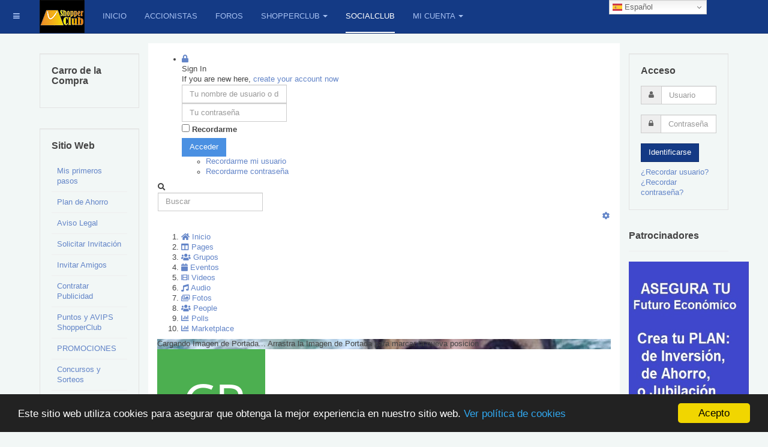

--- FILE ---
content_type: text/html; charset=utf-8
request_url: https://www.shopperclub.net/community/79826-chelo-perez/seguidores/siguiendo?start=80
body_size: 23955
content:

<!DOCTYPE html>
<html lang="es-es" dir="ltr"
	  class='com_easysocial view-followers itemid-155 j31 '>

<head>
	<base href="https://www.shopperclub.net/community/79826-chelo-perez/seguidores/siguiendo" />
	<meta http-equiv="content-type" content="text/html; charset=utf-8" />
	<meta name="keywords" content="ganar dinero por internet, ganar dinero en linea, invertir en linea, crowdfunding por acciones, invertir en empresa española, comunidad social, emprendedores, red social que te paga, fondo de inversión en Madrid, plan de jubilación, Foro, Comunidad, Empleo Madrid, Ganar Dinero en Casa, Dinero Internet, Trabajo en Casa, Franquicias" />
	<meta name="rights" content="© 2017 ShopperClub" />
	<meta name="apple-mobile-web-app-title" content="EasySocial" />
	<meta name="apple-mobile-web-app-capable" content="yes" />
	<meta name="description" content="SocialClub es una Comunidad Social privada. Una Web completísima, con Red Social, Central de Compras Descuento, Anuncios Gratis entre usuarios, Ofertas y Demandas de Empleo, Foros y mucho más. Donde se reparten los Ingresos entre los usuarios registrados.  Nos vemos ahí!" />
	<meta name="generator" content="Joomla! - Open Source Content Management" />
	<title>Chelo Pérez - Siguiendo</title>
	<link href="https://www.shopperclub.net/community?shortcutmanifest=true" rel="manifest" />
	<link href="https://www.shopperclub.net/images/easysocial_override/mobile_icon.png" rel="apple-touch-icon" />
	<link href="https://www.shopperclub.net/community/79826-chelo-perez/seguidores/siguiendo" rel="canonical" />
	<link href="/templates/purity_iii/favicon.ico" rel="shortcut icon" type="image/vnd.microsoft.icon" />
	<link href="/templates/purity_iii/local/css/themes/extendidototal/bootstrap.css" rel="stylesheet" type="text/css" />
	<link href="/media/com_easysocial/fonts/font-awesome/css/all.min.css" rel="stylesheet" type="text/css" />
	<link href="/components/com_easysocial/themes/frosty/styles/style.min.css?73ee45a029f5bc0e36fdf5699a0b5203=1" rel="stylesheet" type="text/css" />
	<link href="/media/com_jce/site/css/content.min.css?badb4208be409b1335b815dde676300e" rel="stylesheet" type="text/css" />
	<link href="/components/com_jchat/css/templates/default.css" rel="stylesheet" type="text/css" />
	<link href="/components/com_jchat/css/templates/facebook.css" rel="stylesheet" type="text/css" />
	<link href="/templates/system/css/system.css" rel="stylesheet" type="text/css" />
	<link href="/templates/purity_iii/local/css/themes/extendidototal/template.css" rel="stylesheet" type="text/css" />
	<link href="/templates/purity_iii/local/css/themes/extendidototal/off-canvas.css" rel="stylesheet" type="text/css" />
	<link href="/templates/purity_iii/fonts/font-awesome/css/font-awesome.min.css" rel="stylesheet" type="text/css" />
	<link href="/templates/purity_iii/local/css/themes/extendidototal/extras/com_easysocial.css" rel="stylesheet" type="text/css" />
	<link href="/components/com_virtuemart/assets/css/vm-ltr-common.css?vmver=d14ef694" rel="stylesheet" type="text/css" />
	<link href="/components/com_virtuemart/assets/css/vm-ltr-site.css?vmver=d14ef694" rel="stylesheet" type="text/css" />
	<link href="/components/com_virtuemart/assets/css/vm-ltr-reviews.css?vmver=d14ef694" rel="stylesheet" type="text/css" />
	<script type="application/json" class="joomla-script-options new">{"csrf.token":"d36befb21f2d56452f531047d5dd8014","system.paths":{"root":"","base":""},"system.keepalive":{"interval":840000,"uri":"\/component\/ajax\/?format=json"}}</script>
	<script src="/media/jui/js/jquery.min.js?3af6fb774e7141819fdc9113b1106dcf" type="text/javascript"></script>
	<script src="/media/jui/js/jquery-noconflict.js?3af6fb774e7141819fdc9113b1106dcf" type="text/javascript"></script>
	<script src="/media/jui/js/jquery-migrate.min.js?3af6fb774e7141819fdc9113b1106dcf" type="text/javascript"></script>
	<script src="/components/com_jchat/js/jquery.noconflict.js" type="text/javascript"></script>
	<script src="/components/com_jchat/js/utility.js" type="text/javascript"></script>
	<script src="/components/com_jchat/js/jstorage.min.js" type="text/javascript"></script>
	<script src="/components/com_jchat/sounds/soundmanager2.js" type="text/javascript"></script>
	<script src="/components/com_jchat/js/notifications.js" type="text/javascript"></script>
	<script src="/components/com_jchat/js/webrtc.js" type="text/javascript"></script>
	<script src="/components/com_jchat/js/main.js" type="text/javascript"></script>
	<script src="/components/com_jchat/js/emoticons.js" type="text/javascript"></script>
	<script src="/plugins/system/t3/base-bs3/bootstrap/js/bootstrap.js" type="text/javascript"></script>
	<script src="/plugins/system/t3/base-bs3/js/jquery.tap.min.js" type="text/javascript"></script>
	<script src="/plugins/system/t3/base-bs3/js/off-canvas.js" type="text/javascript"></script>
	<script src="/plugins/system/t3/base-bs3/js/script.js" type="text/javascript"></script>
	<script src="/plugins/system/t3/base-bs3/js/menu.js" type="text/javascript"></script>
	<script src="/templates/purity_iii/js/script.js" type="text/javascript"></script>
	<script src="/media/system/js/core.js?3af6fb774e7141819fdc9113b1106dcf" type="text/javascript"></script>
	<!--[if lt IE 9]><script src="/media/system/js/polyfill.event.js?3af6fb774e7141819fdc9113b1106dcf" type="text/javascript"></script><![endif]-->
	<script src="/media/system/js/keepalive.js?3af6fb774e7141819fdc9113b1106dcf" type="text/javascript"></script>
	<script src="/modules/mod_virtuemart_cart/assets/js/update_cart.js?vmver=d14ef694" type="text/javascript"></script>
	<script src="https://cdn.gtranslate.net/widgets/latest/dwf.js" data-gt-orig-url="/community/79826-chelo-perez/seguidores/siguiendo" data-gt-orig-domain="www.shopperclub.net" data-gt-widget-id="152" defer="defer" type="text/javascript"></script>
	<script type="text/javascript">
var jchat_itemid='155';				var jchat_chat = 'Chat'; 				var jchat_privatechat = 'Private chat'; 				var jchat_nousers = '<div class=\'jchat_nousers_placeholder\'>No users</div>'; 				var jchat_nousers_filter = '<div class=\'jchat_nousers_placeholder\'>No users</div>'; 				var jchat_gooffline = 'Go offline'; 				var jchat_available = 'Activate chat'; 				var jchat_busy = 'Busy user, please do not disturb&nbsp;'; 				var jchat_statooffline = 'Turn off chat'; 				var jchat_statodonotdisturb = 'Do not disturb'; 				var jchat_reset_chatboxes = 'Reset chatboxes position'; 				var jchat_minimize_chatboxes = 'Minimized chatboxes'; 				var jchat_defaultstatus = '-'; 				var jchat_sent_file = '<span class=\'filemessage\'>Sent file: </span>'; 				var jchat_received_file = '<span class=\'filemessage\'>New file received: </span>'; 				var jchat_sent_file_waiting = '<span class=\'filestatus\'>Not downloaded </span>'; 				var jchat_sent_file_downloaded = '<span class=\'filestatus\'>File downloaded </span>'; 				var jchat_sent_file_downloaded_realtime = 'File downloaded'; 				var jchat_sent_file_download = '<div class=\'fileaction\'>Download file </div>'; 				var jchat_error_deleted_file = 'Required file has been deleted. You can\'t download it anymore.'; 				var jchat_error_notfound_file = 'The file name required for downloading cannot be found'; 				var jchat_groupchat_filter = 'Public chat users'; 				var jchat_addfriend = 'Add friends'; 				var jchat_optionsbutton = 'Chat options'; 				var jchat_maximizebutton_maximized = 'Minimize'; 				var jchat_maximizebutton_minimized = 'Maximize'; 				var jchat_closesidebarbutton = 'Close chat bar &nbsp;'; 				var jchat_loginbutton = 'Login with social account'; 				var jchat_logindesc = 'Click to login'; 				var jchat_already_logged = 'Logged in as: '; 				var jchat_spacer = '&nbsp;'; 				var jchat_scegliemoticons = 'Choose emoji'; 				var jchat_wall_msgs = 'Public chat'; 				var jchat_wall_msgs_refresh = 'Refresh'; 				var jchat_manage_avatars = 'Avatar'; 				var jchat_seconds = ' s'; 				var jchat_minutes = ' m'; 				var jchat_hours = ' h'; 				var jchat_days = ' d'; 				var jchat_years = ' y'; 				var jchat_groupchat_request_sent = 'Request for public chat sent to user \'%s\''; 				var jchat_groupchat_request_received = 'Request for public chat received from user \'%s\''; 				var jchat_groupchat_request_accepted = 'Request for public chat accepted'; 				var jchat_groupchat_request_removed = 'User \'%s\' removed from public chat'; 				var jchat_groupchat_request_received = 'Request for public chat received from user \'%s\''; 				var jchat_groupchat_request_accepted_owner = 'Request for public chat accepted from user \'%s\''; 				var jchat_groupchat_nousers = 'No public chat users'; 				var jchat_groupchat_allusers = 'All public users'; 				var jchat_audio_onoff = 'Private sounds On/Off'; 				var jchat_public_audio_onoff = 'Public sounds On/Off'; 				var jchat_vibrate_onoff = 'Vibration On/Off'; 				var jchat_notification_onoff = 'System notifications On/Off'; 				var jchat_wall_notification = ' - Public chat message - '; 				var jchat_privatemsg_notification = ' sent you a private message'; 				var jchat_sentfile_notification = ' sent you a file'; 				var jchat_trigger_emoticon = 'Emoji'; 				var jchat_trigger_fileupload = 'Add file'; 				var jchat_trigger_export = 'Save conversation'; 				var jchat_trigger_delete = 'Delete conversation'; 				var jchat_trigger_refresh = 'Refresh chat'; 				var jchat_trigger_skypesave = 'Save Skype ID'; 				var jchat_trigger_skypedelete = 'Delete Skype ID'; 				var jchat_trigger_infoguest = 'Guest user info'; 				var jchat_trigger_room = 'Chatrooms'; 				var jchat_trigger_history = 'Conversation history'; 				var jchat_trigger_history_wall = 'Show old conversation'; 				var jchat_trigger_webrtc = 'Video chat'; 				var jchat_trigger_webrtc_ringing = 'New call coming up!<br/>Click to open up video chat and accept call'; 				var jchat_trigger_send = 'Click to send a message'; 				var jchat_trigger_geolocation = 'Open the location map'; 				var jchat_trigger_blackboard = 'Open the blackboard'; 				var jchat_search = 'Search'; 				var jchat_invite = 'Invite to public chat &nbsp;'; 				var jchat_pending = 'Pending request &nbsp;'; 				var jchat_remove = 'Remove from public chat &nbsp;'; 				var jchat_userprofile_link = 'Open user profile link'; 				var jchat_you = 'You: '; 				var jchat_me = 'Me: '; 				var jchat_seen = 'Seen'; 				var jchat_banning = 'Ban user'; 				var jchat_banneduser = 'You have been banned by this user'; 				var jchat_ban_moderator = 'Ban and block user permanently'; 				var jchat_startskypecall = '<p class=\'jchat_skypecall_tooltip\'>Start Skype call</p><p class=\'jchat_skypeinfo_tooltip\'>Require Skype installed<br/> on your device</p>'; 				var jchat_startskypedownload = '<p class=\'jchat_skypeinfo_tooltip\'>You must install Skype <br/> to start video call. <br/> Click to download.</p>'; 				var jchat_insert_skypeid = 'Insert Skype ID'; 				var jchat_skypeidsaved = 'Your Skype ID \'%s\' has been saved'; 				var jchat_skypeid_deleted = 'Your Skype ID has been deleted'; 				var jchat_roomname = ''; 				var jchat_roomcount = ''; 				var jchat_available_rooms = 'Available rooms'; 				var jchat_chatroom_users = 'Users:'; 				var jchat_chatroom_join = 'Join'; 				var jchat_chatroom_joined = 'Joined'; 				var jchat_users_inchatroom = 'Joined users'; 				var jchat_noavailable_rooms = 'No available rooms'; 				var jchat_chatroom = 'Room:'; 				var jchat_addnew_chatroom = 'Add new chatroom'; 				var jchat_chatroomform_name = 'Name'; 				var jchat_chatroomform_description = 'Description'; 				var jchat_chatroomform_accesslevel = 'Access level'; 				var jchat_chatroomform_submit = 'Save and close'; 				var jchat_success_storing_chatroom = 'Chatroom created successfully'; 				var jchat_success_deleting_chatroom = 'Chatroom deleted successfully'; 				var jchat_insert_override_name = 'Set custom name'; 				var jchat_trigger_override_name = 'Save custom name'; 				var jchat_override_name_saved = 'Your custom name \'%s\' has been saved'; 				var jchat_override_name_deleted = 'Your custom name has been deleted'; 				var jchat_select_period = 'Select period:'; 				var jchat_nomessages_available = 'No messages available in selected period'; 				var jchat_period_1d = '1 day'; 				var jchat_period_1w = '1 week'; 				var jchat_period_1m = '1 month'; 				var jchat_period_3m = '3 months'; 				var jchat_period_6m = '6 months'; 				var jchat_period_1y = '1 year'; 				var jchat_skype = 'Set your Skype ID or Microsoft Live assigned Skype ID.<br/>In the case that you have a Microsoft Live account <br/> and an auto generated Skype ID you need <br/> to set it in the full format live:yourskypeid'; 				var jchat_newmessage_tab = ' sent you a new message!'; 				var jchat_start_call = 'Start call'; 				var jchat_accept_call = 'Accept call'; 				var jchat_decline_call = 'Decline call'; 				var jchat_end_call = 'End call'; 				var jchat_call_starting = 'Starting call, please wait...'; 				var jchat_call_started = 'Call started successfully'; 				var jchat_call_disconnected = 'Connection lost'; 				var jchat_incoming_started = 'Incoming call, click to answer'; 				var jchat_connecting = 'Connecting, please wait...'; 				var jchat_missing_local_stream = 'Error, local video stream missing'; 				var jchat_closing_connection = 'Closing connection please wait...'; 				var jchat_connection_closed = 'Connection closed'; 				var jchat_connection_active = 'Connection active'; 				var jchat_error_creating_connection = 'Error creating peer connection'; 				var jchat_session_error = 'Error creating peer session'; 				var jchat_connection_close_error = 'Error closing connection on server'; 				var jchat_connection_failed = 'Peer-to-peer net connection failed,<br/> please try again'; 				var jchat_webrtc_videochat = 'Video chat'; 				var jchat_webcam = 'Webcam'; 				var jchat_webcam_quality = 'Quality/Cam '; 				var jchat_webrtc_bandwidth = 'Bandwidth: '; 				var jchat_webrtc_recorder_local = 'Local video'; 				var jchat_webrtc_recorder_remote = 'Remote video'; 				var jchat_webrtc_recorder_both = 'Both videos'; 				var jchat_mediastream_error = 'The webcam/mic can\'t be activated, settings not supported. <br/>The webcam/mic could be used by another application, <br/>missing, disabled, or the website could miss an https SSL certificate'; 				var jchat_requires_https = 'An error occurred during the access to the webcam and mic. <br/> Ensure that the webcam is not used by other applications <br/>and that the https protocol is installed on the website in order to allow webcam access for users'; 				var jchat_noanswer = 'No answer, call ended'; 				var jchat_webrtc_nosupport = 'Your browser has no support for HTML5 Peer-to-Peer technology, check this table and update your browser.'; 				var jchat_chrome_webrtc_support = '<strong>Chrome</strong> version 23 and later supports HTML5 peer-to-peer technology'; 				var jchat_firefox_webrtc_support = '<strong>Firefox</strong> version 22 and later supports HTML5 peer-to-peer technology'; 				var jchat_opera_webrtc_support = '<strong>Opera</strong> version 18 and later supports HTML5 peer-to-peer technology'; 				var jchat_ie_webrtc_support = '<strong>Microsoft IE/Edge</strong> still lacks support for HTML5 peer-to-peer technology'; 				var jchat_safari_webrtc_support = '<strong>Safari</strong> and <strong>iOS devices</strong> still lack support for HTML5 peer-to-peer technology'; 				var jchat_webrtc_caniuse = 'Visit this link for more informations: <a href=\'https://caniuse.com/#feat=rtcpeerconnection\' target=\'_blank\'>https://caniuse.com/#feat=rtcpeerconnection</a>'; 				var jchat_nowebcam_detected = 'No available webcam detected'; 				var jchat_grant_cam_access = 'Allow the browser to access your camera <br/>and microphone to start and receive calls'; 				var jchat_quality_cam = 'Change media quality'; 				var jchat_onoffswitch = 'Toggle local camera'; 				var jchat_endcall_before_close = 'End the call before <br/>closing the chatbox popup'; 				var jchat_endcall_totoggle_popups = 'End the current call <br/>to toggle videochat popups'; 				var jchat_hardware_unavailable = 'Webcam not available, it could <br/>be missing, blocked or used by <br/>another application'; 				var jchat_webrtc_notification_ringing = 'New call coming up! Open up video chat to answer'; 				var jchat_newvideocall_tab = 'New call coming up!'; 				var jchat_fallback_suggestion = '<span class=\'jchat_default_suggestion\'><strong>Click here</strong> to open and <strong>start the chat</strong> now</span>'; 				var jchat_expired_msg = '<p>The license for this software is not valid or expired.</p> <p>A valid license or a renewal of the monthly subscription is required in order to use the chat application</p>'; 				var jchat_lamform_name = 'Name'; 				var jchat_lamform_email = 'Email'; 				var jchat_lamform_phonenumber = 'Phone number'; 				var jchat_lamform_message = 'Message'; 				var jchat_lamform_submit = 'Submit ticket'; 				var jchat_lamform_required = '*required'; 				var jchat_success_send_lamessage = 'Ticket successfully sent to our agents!'; 				var jchat_error_send_lamessage = 'Error storing message in our database, please contact us by email. '; 				var jchat_sendus_aticket = 'Send us a ticket'; 				var jchat_select_user_receiver = 'Select a destination user to send a message'; 				var jchat_trigger_messaging_emoticon = 'Emoji'; 				var jchat_trigger_messaging_fileupload = 'Add file'; 				var jchat_trigger_messaging_export = 'Save conversation'; 				var jchat_trigger_messaging_delete = 'Delete conversation'; 				var jchat_trigger_messaging_openbox = 'Open in chatbox'; 				var jchat_trigger_conference_fileupload = 'Share file'; 				var jchat_trigger_localvideo_toggle = 'Toggle video'; 				var jchat_remote_pin_video = 'Pin/Unpin video'; 				var jchat_open_privatemess = 'Private messaging'; 				var jchat_agentbox_defaultmessage = 'Hello, may i help you?'; 				var jchat_source_language = 'Choose a source language'; 				var jchat_target_language = 'Choose a target language'; 				var jchat_lang_switcher = 'Toggle the language translator on/off'; 				var jchat_translate_arrow = 'Click to invert languages'; 				var jchat_start_accept_call = 'Start/Accept call'; 				var jchat_end_decline_call = 'End/Decline call'; 				var jchat_start_recording = 'Start recording'; 				var jchat_stop_recording = 'Stop recording'; 				var jchat_pause_recording = 'Pause/Resume recording'; 				var jchat_view_recording = 'Watch recording'; 				var jchat_download_recording = 'Download recording'; 				var jchat_upload_recording = 'Save recording'; 				var jchat_send_recording = 'Send recording'; 				var jchat_upload_complete = 'Completed!'; 				var jchat_upload_error = 'Upload error'; 				var jchat_start_sharing = 'Start sharing'; 				var jchat_end_sharing = 'End sharing'; 				var jchat_accept_sharing = 'Accept'; 				var jchat_decline_sharing = 'Decline'; 				var jchat_blackboard = 'Blackboard'; 				var jchat_local_blackboard = 'Local blackboard'; 				var jchat_remote_blackboard = 'Remote blackboard'; 				var jchat_blackboard_request = 'Share request, click to accept'; 				var jchat_trigger_blackboard_ringing = 'New share request!<br/>Click to open up the blackboard and accept'; 				var jchat_blackboard_not_supported = 'This feature is not supported by your browser. It\'s required Google Chrome 62 and later, Firefox 52 and later'; 				var jchat_webrtc_blackboard_nosupport = 'Your browser doesn\'t support this feature, switch to:'; 				var jchat_chrome_webrtc_blackboard_support = '<strong>Chrome</strong> version 62 and later'; 				var jchat_firefox_webrtc_blackboard_support = '<strong>Firefox</strong> version 44 and later'; 				var jchat_opera_webrtc_blackboard_support = '<strong>Opera</strong> version 36 and later'; 				var jchat_session_started = 'Session started successfully'; 				var jchat_session_starting = 'Starting session, please wait...'; 				var jchat_missing_local_blackboard_stream = 'Error, local media stream missing'; 				var jchat_blackboard_noanswer = 'No answer, session ended'; 				var jchat_blackboard_image_upload = 'Upload image'; 				var jchat_blackboard_screen_share = 'Share screen'; 				var jchat_blackboard_screen_end = 'End screen'; 				var jchat_toggle_sharing = 'Toggle screen sharing'; 				var jchat_chatroom_menuitems = 'Assign to pages'; 				var jchat_privacy_policy_label = 'Privacy policy'; 				var jchat_predefined_answers = 'Predefined answers'; 				var jchat_recaptcha_label = 'I\'m not a robot'; 				var jchat_delete_message_confirmation = 'Are you sure to delete this messsage?'; 				var jchat_delete_message_second_confirmation = 'You will not be able to retrieve this message anymore, the operation can\'t be undone.'; 				var jchat_delete_message_yes = 'Delete'; 				var jchat_delete_message_no = '<span class=\'jchat_small_x\'>x</span>Cancel'; 				var jchat_whatsapp_forward = 'Click to forward this <br/>message to Whatsapp'; var jchat_livesite='https://www.shopperclub.net/';var jchat_excludeonmobile=0;var jchat_guestenabled='1';var jchat_userid='0';var jchat_usersessionid='b643cd063ffe544a9c5e58836eb82434';var jchat_notifications_time='10';var jchat_notifications_public_time='5';var jchat_wall_sendbutton=2;var jchat_sidebar_default_width_override='';var jchat_privatemess_uri='/component/jchat/messaging';var jchat_privacy_policy=0;var jchat_privacy_policy_link='javascript:void(0)';var jchat_tickets_form_include_recaptcha=0;var jchat_tickets_form_include_phonenumber=0;var jchat_manage_unstable_network=0;var jchat_download_msgs_multitabs_mode=0;var jchat_messenger_sounds_variation='variation1';var jchat_messenger_typing_sound=1;var jchatTargetElement='body';var jchatOfflineMessage='No agents are currently online, please send us a ticket and you will receive an answer as soon as possible, thanks!';window.jchat_emoticons=[{"path":"components\/com_jchat\/emoticons\/smile.png","keycode":":)"},{"path":"components\/com_jchat\/emoticons\/laugh.png","keycode":":A"},{"path":"components\/com_jchat\/emoticons\/muhaha.png","keycode":":D"},{"path":"components\/com_jchat\/emoticons\/angry_002.png","keycode":";A"},{"path":"components\/com_jchat\/emoticons\/surprised.png","keycode":":O"},{"path":"components\/com_jchat\/emoticons\/sad.png","keycode":":("},{"path":"components\/com_jchat\/emoticons\/annoyed.png","keycode":":-X"},{"path":"components\/com_jchat\/emoticons\/cool.png","keycode":":B"},{"path":"components\/com_jchat\/emoticons\/tired.png","keycode":"(:"},{"path":"components\/com_jchat\/emoticons\/wave.png","keycode":":|"},{"path":"components\/com_jchat\/emoticons\/sick.png","keycode":":-\\"},{"path":"components\/com_jchat\/emoticons\/sleeping.png","keycode":":Z"},{"path":"components\/com_jchat\/emoticons\/startled.png","keycode":":-I"},{"path":"components\/com_jchat\/emoticons\/tears.png","keycode":":-("},{"path":"components\/com_jchat\/emoticons\/thinking.png","keycode":":-M"},{"path":"components\/com_jchat\/emoticons\/tongue_002.png","keycode":":--"},{"path":"components\/com_jchat\/emoticons\/unsure.png","keycode":"-@-"},{"path":"components\/com_jchat\/emoticons\/unsure_002.png","keycode":"-@+"},{"path":"components\/com_jchat\/emoticons\/w00t.png","keycode":":F"},{"path":"components\/com_jchat\/emoticons\/grin.png","keycode":":U"},{"path":"components\/com_jchat\/emoticons\/eyeroll.png","keycode":":M"},{"path":"components\/com_jchat\/emoticons\/haha.png","keycode":":S"},{"path":"components\/com_jchat\/emoticons\/wink.png","keycode":":W"},{"path":"components\/com_jchat\/emoticons\/angry.png","keycode":":X"},{"path":"components\/com_jchat\/emoticons\/question.png","keycode":":?"},{"path":"components\/com_jchat\/emoticons\/nerd.png","keycode":":N"},{"path":"components\/com_jchat\/emoticons\/ninja.png","keycode":":J"},{"path":"components\/com_jchat\/emoticons\/not_talking.png","keycode":"-sh"},{"path":"components\/com_jchat\/emoticons\/party.png","keycode":"-pt"},{"path":"components\/com_jchat\/emoticons\/scenic.png","keycode":"-blah"},{"path":"components\/com_jchat\/emoticons\/fever.png","keycode":";N"},{"path":"components\/com_jchat\/emoticons\/girl_kiss.png","keycode":";O"},{"path":"components\/com_jchat\/emoticons\/gril_tongue.png","keycode":";P"},{"path":"components\/com_jchat\/emoticons\/gym.png","keycode":";R"},{"path":"components\/com_jchat\/emoticons\/like_food.png","keycode":";W"},{"path":"components\/com_jchat\/emoticons\/evil_grin.png","keycode":";H"},{"path":"components\/com_jchat\/emoticons\/joyful.png","keycode":";U"},{"path":"components\/com_jchat\/emoticons\/kiss.png","keycode":";V"},{"path":"components\/com_jchat\/emoticons\/evilsmirk.png","keycode":";L"},{"path":"components\/com_jchat\/emoticons\/like.png","keycode":"+1"},{"path":"components\/com_jchat\/emoticons\/tongue.png","keycode":":P"},{"path":"components\/com_jchat\/emoticons\/big_eyed.png","keycode":";B"},{"path":"components\/com_jchat\/emoticons\/blush.png","keycode":";C"},{"path":"components\/com_jchat\/emoticons\/heart_beat.png","keycode":";T"},{"path":"components\/com_jchat\/emoticons\/broken_heart.png","keycode":";E"},{"path":"components\/com_jchat\/emoticons\/coffee.png","keycode":";F"},{"path":"components\/com_jchat\/emoticons\/cry.png","keycode":";G"},{"path":"components\/com_jchat\/emoticons\/bring_it_on.png","keycode":";D"},{"path":"components\/com_jchat\/emoticons\/mrenges.png","keycode":"-birth"},{"path":"components\/com_jchat\/emoticons\/money.png","keycode":"-money"}];jQuery(function($){ initTooltips(); $("body").on("subform-row-add", initTooltips); function initTooltips (event, container) { container = container || document;$(container).find(".hasTooltip").tooltip({"html": true,"container": "body"});} });window.gtranslateSettings = window.gtranslateSettings || {};window.gtranslateSettings['152'] = {"default_language":"es","languages":["en","ar","bg","zh-CN","zh-TW","hr","cs","da","nl","fi","fr","de","el","hi","it","ja","ko","no","pl","pt","ro","ru","es","sv","ca","tl","iw","id","lv","lt","sr","sk","sl","uk","vi","sq","et","gl","hu","mt","th","tr","fa","af","ms","sw","ga","cy","be","is","mk","yi","hy","az","eu","ka","ht","ur","bn","bs","ceb","eo","gu","ha","hmn","ig","jw","kn","km","lo","la","mi","mr","mn","ne","pa","so","ta","te","yo","zu","my","ny","kk","mg","ml","si","st","su","tg","uz","am","co","haw","ku","ky","lb","ps","sm","gd","sn","sd","fy","xh"],"url_structure":"none","wrapper_selector":"#gt-wrapper-152","globe_size":60,"flag_size":16,"flag_style":"2d","custom_domains":null,"float_switcher_open_direction":"top","switcher_open_direction":"top","native_language_names":1,"add_new_line":1,"select_language_label":"Select Language","detect_browser_language":0,"custom_css":"","alt_flags":[],"switcher_horizontal_position":"right","switcher_vertical_position":"top","horizontal_position":"inline","vertical_position":"inline"};
	</script>
	<style type="text/css">
/* Max width specific stream elements due to it will affect vertical spaces. */
/*
#es .es-stream-preview .es-photos,
#es .es-stream-embed.is-link,
#es .es-stream-embed.is-ads,
#es .es-stream-embed.is-video {
	max-width: 640px;
}
*/
#es .es-mobile-filter-slider .is-active .es-mobile-filter-slider__btn,
#es .es-mobile-filter-slider .is-active .es-mobile-filter-slider__btn:focus,
#es .es-mobile-filter-slider .is-active .es-mobile-filter-slider__btn:active,
#es .es-story-privacy .es-privacy .es-privacy-toggle,
#es .btn-es-primary {

	background: #4a90e2 !important;
	color: #ffffff !important;
	border-color: rgba(74,144,226, 0) !important;
}

#es .es-mobile-filter-slider .is-active .es-mobile-filter-slider__btn:hover,

#es .es-story-privacy .es-privacy .es-privacy-toggle:hover,
#es .es-story-privacy .es-privacy .es-privacy-toggle:focus,
#es .es-story-privacy .es-privacy .es-privacy-toggle:active,
#es .btn-es-primary:hover,
#es .btn-es-primary:active,
#es .btn-es-primary:focus {
	background-color: #2171ce !important;
}



/** Danger **/
#es .btn-es-danger {
	background: #f65b5b !important;
	color: #ffffff !important;
	border-color: rgba(246,91,91, 0) !important;
}

#es .btn-es-danger:hover,
#es .btn-es-danger:active,
#es .btn-es-danger:focus {
	background-color: #f32121 !important;
}

#es .btn-es-danger-o:hover, #es .btn-es-danger-o:active, #es .btn-es-danger-o {
	color: #f65b5b !important;
}

/** Default **/
#es .es-mobile-filter-slider__btn,
#es .btn-es-default {
	background: #ffffff !important;
	color: #333333 !important;
	border: 1px solid rgba(51,51,51, 0.2) !important;
}

#es .btn-es-default-o,
#es .btn-es-default-o:hover,
#es .btn-es-default-o:active,
#es .btn-es-default-o:focus {
	background: #ffffff !important;
	color: #333333 !important;
}

/** Success **/
#es .btn-es-success {
	background: #4fc251 !important;
	color: #ffffff !important;
	border-color: rgba(79,194,81, 0) !important;
}

#es .btn-es-success:hover,
#es .btn-es-success:active,
#es .btn-es-success:focus {
	background-color: #379d38 !important;
}

#es .btn-es-success-o,
#es .btn-es-success-o:hover,
#es .btn-es-success-o:active,
#es .btn-es-success-o:focus {
	color: #4fc251 !important;
}


#es .es-stream .es-stream-content.es-story--bg-1 a,
#es .es-stream .es-stream-content.es-story--bg-1 a:hover,
#es .es-stream .es-stream-content.es-story--bg-1 a:focus {
	font-weight: 700;
	text-decoration: underline;
	color: #000000 !important;
}

#es .es-stream .es-stream-content.es-story--bg-1 {
	line-height: 1.5;
	min-height: 40px;
	text-align: center;
	font-size: 20px;
	font-weight: bold;
	border-radius: 4px;
}

#es .es-stream .es-stream-content.es-story--bg-1 .es-stream-info-meta {
	font-size: 16px;
	font-weight: normal;
}

#es .es-story--bg-1 .es-story-panel-contents .es-story-panel-content {
	color: #000000 !important;
}

#es .es-story--bg-1 .es-story-textfield {
	font-size: 20px;
	line-height: 1.5;
	font-weight: 700;
}

#es .es-story--bg-1 .es-story-textfield,
#es .es-story--bg-1 {
	color: #000000 !important;

	
		background-image: -webkit-linear-gradient(left, #FFD1CD 0%, #D5FFFA 100%) !important;
	background-image: -o-linear-gradient(left, #FFD1CD 0%, #D5FFFA 100%) !important;
	background-image: linear-gradient(to right, #FFD1CD 0%, #D5FFFA 100%) !important;
	background-repeat: repeat-x !important;
	}
#es .es-story--bg-1 .es-story-meta,
#es .es-story--bg-1 .es-stream-info-meta {
	color: #000000 !important;
}
#es .es-story--bg-1 .es-story-textfield::-webkit-input-placeholder {
	color: #000000 !important;
	opacity: .7 !important;
}
#es .es-story--bg-1 .es-story-textfield::-moz-placeholder {
	color: #000000 !important;
	opacity: .7 !important;
}
#es .es-story--bg-1 .es-story-textfield:-ms-input-placeholder {
	color: #000000 !important;
	opacity: .7 !important;
}
#es .es-story--bg-1 .es-story-textfield:-moz-placeholder {
	color: #000000 !important;
	opacity: .7 !important;
}

#es .es-stream .es-stream-content.es-story--bg-2 a,
#es .es-stream .es-stream-content.es-story--bg-2 a:hover,
#es .es-stream .es-stream-content.es-story--bg-2 a:focus {
	font-weight: 700;
	text-decoration: underline;
	color: #000000 !important;
}

#es .es-stream .es-stream-content.es-story--bg-2 {
	line-height: 1.5;
	min-height: 40px;
	text-align: center;
	font-size: 20px;
	font-weight: bold;
	border-radius: 4px;
}

#es .es-stream .es-stream-content.es-story--bg-2 .es-stream-info-meta {
	font-size: 16px;
	font-weight: normal;
}

#es .es-story--bg-2 .es-story-panel-contents .es-story-panel-content {
	color: #000000 !important;
}

#es .es-story--bg-2 .es-story-textfield {
	font-size: 20px;
	line-height: 1.5;
	font-weight: 700;
}

#es .es-story--bg-2 .es-story-textfield,
#es .es-story--bg-2 {
	color: #000000 !important;

	
		background-image: -webkit-linear-gradient(left, #FFAFBC 0%, #FFC3A0 100%) !important;
	background-image: -o-linear-gradient(left, #FFAFBC 0%, #FFC3A0 100%) !important;
	background-image: linear-gradient(to right, #FFAFBC 0%, #FFC3A0 100%) !important;
	background-repeat: repeat-x !important;
	}
#es .es-story--bg-2 .es-story-meta,
#es .es-story--bg-2 .es-stream-info-meta {
	color: #000000 !important;
}
#es .es-story--bg-2 .es-story-textfield::-webkit-input-placeholder {
	color: #000000 !important;
	opacity: .7 !important;
}
#es .es-story--bg-2 .es-story-textfield::-moz-placeholder {
	color: #000000 !important;
	opacity: .7 !important;
}
#es .es-story--bg-2 .es-story-textfield:-ms-input-placeholder {
	color: #000000 !important;
	opacity: .7 !important;
}
#es .es-story--bg-2 .es-story-textfield:-moz-placeholder {
	color: #000000 !important;
	opacity: .7 !important;
}

#es .es-stream .es-stream-content.es-story--bg-3 a,
#es .es-stream .es-stream-content.es-story--bg-3 a:hover,
#es .es-stream .es-stream-content.es-story--bg-3 a:focus {
	font-weight: 700;
	text-decoration: underline;
	color: #FFFFFF !important;
}

#es .es-stream .es-stream-content.es-story--bg-3 {
	line-height: 1.5;
	min-height: 40px;
	text-align: center;
	font-size: 20px;
	font-weight: bold;
	border-radius: 4px;
}

#es .es-stream .es-stream-content.es-story--bg-3 .es-stream-info-meta {
	font-size: 16px;
	font-weight: normal;
}

#es .es-story--bg-3 .es-story-panel-contents .es-story-panel-content {
	color: #FFFFFF !important;
}

#es .es-story--bg-3 .es-story-textfield {
	font-size: 20px;
	line-height: 1.5;
	font-weight: 700;
}

#es .es-story--bg-3 .es-story-textfield,
#es .es-story--bg-3 {
	color: #FFFFFF !important;

	
		background-image: -webkit-linear-gradient(left, #DFAFFD 0%, #4E6FFB 100%) !important;
	background-image: -o-linear-gradient(left, #DFAFFD 0%, #4E6FFB 100%) !important;
	background-image: linear-gradient(to right, #DFAFFD 0%, #4E6FFB 100%) !important;
	background-repeat: repeat-x !important;
	}
#es .es-story--bg-3 .es-story-meta,
#es .es-story--bg-3 .es-stream-info-meta {
	color: #FFFFFF !important;
}
#es .es-story--bg-3 .es-story-textfield::-webkit-input-placeholder {
	color: #FFFFFF !important;
	opacity: .7 !important;
}
#es .es-story--bg-3 .es-story-textfield::-moz-placeholder {
	color: #FFFFFF !important;
	opacity: .7 !important;
}
#es .es-story--bg-3 .es-story-textfield:-ms-input-placeholder {
	color: #FFFFFF !important;
	opacity: .7 !important;
}
#es .es-story--bg-3 .es-story-textfield:-moz-placeholder {
	color: #FFFFFF !important;
	opacity: .7 !important;
}

#es .es-stream .es-stream-content.es-story--bg-4 a,
#es .es-stream .es-stream-content.es-story--bg-4 a:hover,
#es .es-stream .es-stream-content.es-story--bg-4 a:focus {
	font-weight: 700;
	text-decoration: underline;
	color: #000000 !important;
}

#es .es-stream .es-stream-content.es-story--bg-4 {
	line-height: 1.5;
	min-height: 40px;
	text-align: center;
	font-size: 20px;
	font-weight: bold;
	border-radius: 4px;
}

#es .es-stream .es-stream-content.es-story--bg-4 .es-stream-info-meta {
	font-size: 16px;
	font-weight: normal;
}

#es .es-story--bg-4 .es-story-panel-contents .es-story-panel-content {
	color: #000000 !important;
}

#es .es-story--bg-4 .es-story-textfield {
	font-size: 20px;
	line-height: 1.5;
	font-weight: 700;
}

#es .es-story--bg-4 .es-story-textfield,
#es .es-story--bg-4 {
	color: #000000 !important;

	
		background-image: -webkit-linear-gradient(left, #87FCC4 0%, #EBE7B3 100%) !important;
	background-image: -o-linear-gradient(left, #87FCC4 0%, #EBE7B3 100%) !important;
	background-image: linear-gradient(to right, #87FCC4 0%, #EBE7B3 100%) !important;
	background-repeat: repeat-x !important;
	}
#es .es-story--bg-4 .es-story-meta,
#es .es-story--bg-4 .es-stream-info-meta {
	color: #000000 !important;
}
#es .es-story--bg-4 .es-story-textfield::-webkit-input-placeholder {
	color: #000000 !important;
	opacity: .7 !important;
}
#es .es-story--bg-4 .es-story-textfield::-moz-placeholder {
	color: #000000 !important;
	opacity: .7 !important;
}
#es .es-story--bg-4 .es-story-textfield:-ms-input-placeholder {
	color: #000000 !important;
	opacity: .7 !important;
}
#es .es-story--bg-4 .es-story-textfield:-moz-placeholder {
	color: #000000 !important;
	opacity: .7 !important;
}

#es .es-stream .es-stream-content.es-story--bg-5 a,
#es .es-stream .es-stream-content.es-story--bg-5 a:hover,
#es .es-stream .es-stream-content.es-story--bg-5 a:focus {
	font-weight: 700;
	text-decoration: underline;
	color: #FFFFFF !important;
}

#es .es-stream .es-stream-content.es-story--bg-5 {
	line-height: 1.5;
	min-height: 40px;
	text-align: center;
	font-size: 20px;
	font-weight: bold;
	border-radius: 4px;
}

#es .es-stream .es-stream-content.es-story--bg-5 .es-stream-info-meta {
	font-size: 16px;
	font-weight: normal;
}

#es .es-story--bg-5 .es-story-panel-contents .es-story-panel-content {
	color: #FFFFFF !important;
}

#es .es-story--bg-5 .es-story-textfield {
	font-size: 20px;
	line-height: 1.5;
	font-weight: 700;
}

#es .es-story--bg-5 .es-story-textfield,
#es .es-story--bg-5 {
	color: #FFFFFF !important;

	
		background-image: -webkit-linear-gradient(left, #ED9286 0%, #D73E68 100%) !important;
	background-image: -o-linear-gradient(left, #ED9286 0%, #D73E68 100%) !important;
	background-image: linear-gradient(to right, #ED9286 0%, #D73E68 100%) !important;
	background-repeat: repeat-x !important;
	}
#es .es-story--bg-5 .es-story-meta,
#es .es-story--bg-5 .es-stream-info-meta {
	color: #FFFFFF !important;
}
#es .es-story--bg-5 .es-story-textfield::-webkit-input-placeholder {
	color: #FFFFFF !important;
	opacity: .7 !important;
}
#es .es-story--bg-5 .es-story-textfield::-moz-placeholder {
	color: #FFFFFF !important;
	opacity: .7 !important;
}
#es .es-story--bg-5 .es-story-textfield:-ms-input-placeholder {
	color: #FFFFFF !important;
	opacity: .7 !important;
}
#es .es-story--bg-5 .es-story-textfield:-moz-placeholder {
	color: #FFFFFF !important;
	opacity: .7 !important;
}


</style>
	<!--googleoff: index-->
<script>
window.es = {
	"environment": "production",
	"rootUrl": "https://www.shopperclub.net",
	"ajaxUrl": "https://www.shopperclub.net/index.php?option=com_easysocial&lang=&Itemid=155",
	"baseUrl": "https://www.shopperclub.net/index.php?option=com_easysocial&lang=none&Itemid=155",
	"locationLanguage": "es-ES",
	"gmapsApiKey": "",
	"requireGmaps": true,
	"token": "d36befb21f2d56452f531047d5dd8014",
	"mobile": false,
	"appendTitle": "none",
	"siteName": "ShopperClub",
	"locale": "es-ES",
	"momentLang": "es",
	"direction": "ltr",
	"ios": false,
	"android": false,
	"tablet": false,
	"isHttps": true,
	"version": "73ee45a029f5bc0e36fdf5699a0b5203",
	"scriptVersioning": true
};
</script>
<!--googleon: index-->
	<script src="/media/com_easysocial/scripts/site-4.0.7.min.js"></script>
	<script>

//<![CDATA[

	EasySocial.module("init", function($) {

	this.resolve();

	

	


}).done();


//]]>

</script>

	
<!-- META FOR IOS & HANDHELD -->
	<meta name="viewport" content="width=device-width, initial-scale=1.0, maximum-scale=1.0, user-scalable=no"/>
	<style type="text/stylesheet">
		@-webkit-viewport   { width: device-width; }
		@-moz-viewport      { width: device-width; }
		@-ms-viewport       { width: device-width; }
		@-o-viewport        { width: device-width; }
		@viewport           { width: device-width; }
	</style>
	<script type="text/javascript">
		//<![CDATA[
		if (navigator.userAgent.match(/IEMobile\/10\.0/)) {
			var msViewportStyle = document.createElement("style");
			msViewportStyle.appendChild(
				document.createTextNode("@-ms-viewport{width:auto!important}")
			);
			document.getElementsByTagName("head")[0].appendChild(msViewportStyle);
		}
		//]]>
	</script>
<meta name="HandheldFriendly" content="true"/>
<meta name="apple-mobile-web-app-capable" content="YES"/>
<!-- //META FOR IOS & HANDHELD -->




<!-- Le HTML5 shim and media query for IE8 support -->
<!--[if lt IE 9]>
<script src="//html5shim.googlecode.com/svn/trunk/html5.js"></script>
<script type="text/javascript" src="/plugins/system/t3/base-bs3/js/respond.min.js"></script>
<![endif]-->

<!-- You can add Google Analytics here or use T3 Injection feature -->

<!--[if lt IE 9]>
<link rel="stylesheet" href="/templates/purity_iii/css/ie8.css" type="text/css" />
<![endif]-->
<!-- Begin Cookie Consent plugin by Silktide - http://silktide.com/cookieconsent -->
<script type="text/javascript">
    window.cookieconsent_options = {"message":"Este sitio web utiliza cookies para asegurar que obtenga la mejor experiencia en nuestro sitio web.","dismiss":"Acepto","learnMore":"Ver política de cookies","link":"https://www.shopperclub.net/info/blog/18-legal/10-politica-de-cookies","theme":"dark-bottom"};
</script>

<script type="text/javascript" src="//cdnjs.cloudflare.com/ajax/libs/cookieconsent2/1.0.10/cookieconsent.min.js"></script>
<!-- End Cookie Consent plugin -->

<!-- Global site tag (gtag.js) - Google Analytics -->
<script async src="https://www.googletagmanager.com/gtag/js?id=UA-31708836-1"></script>
<script>
  window.dataLayer = window.dataLayer || [];
  function gtag(){dataLayer.push(arguments);}
  gtag('js', new Date());

  gtag('config', 'UA-31708836-1');
</script>

<!-- Global site tag (gtag.js) - Anuncios - Ads by Google -->
<script async src="https://pagead2.googlesyndication.com/pagead/js/adsbygoogle.js?client=ca-pub-6958582517952345" crossorigin="anonymous"></script>

<!-- Facebook -->
<meta property= “fb:app_id” content= “469286006767635” />
</head>

<body>

<div class="t3-wrapper"> <!-- Need this wrapper for off-canvas menu. Remove if you don't use of-canvas -->

  
<!-- MAIN NAVIGATION -->
<header id="t3-mainnav" class="wrap navbar navbar-default navbar-fixed-top t3-mainnav">

	<!-- OFF-CANVAS -->
			
<button class="btn btn-default off-canvas-toggle " type="button" data-pos="left" data-nav="#t3-off-canvas" data-effect="off-canvas-effect-4">
  <i class="fa fa-bars"></i>
</button>

<!-- OFF-CANVAS SIDEBAR -->
<div id="t3-off-canvas" class="t3-off-canvas ">

  <div class="t3-off-canvas-header">
    <h2 class="t3-off-canvas-header-title">Sidebar</h2>
    <button type="button" class="close" data-dismiss="modal" aria-hidden="true">&times;</button>
  </div>

  <div class="t3-off-canvas-body">
    <div class="t3-module module " id="Mod1"><div class="module-inner"><h3 class="module-title "><span>Menu</span></h3><div class="module-ct"><ul class="nav nav-pills nav-stacked menu">
<li class="item-402 default"><a href="/" class="" title="ShopperClub - La comunidad de los Emprendedores.">Inicio</a></li><li class="item-1290"><a href="/promo-avips" class="" target="_blank" rel="noopener noreferrer">Accionistas </a></li><li class="item-194"><a href="/foros" class="" title="ForosClub - El foro oficial de los emprendedores">Foros</a></li><li class="item-117 deeper dropdown parent"><a href="/tienda" class=" dropdown-toggle" title="La tienda de los emprendedores" data-toggle="dropdown">ShopperClub<em class="caret"></em></a><ul class="dropdown-menu"><li class="item-693"><a href="/tienda/shopperclub" class="">ShopperClub</a></li><li class="item-1257"><a href="/mi-cuenta/inversion" class="">Acciones AUTO-CARTERA Plan de Inversión </a></li><li class="item-1911"><a href="https://www.shopperclub.net/tienda/shopperclub/productos_shopperclub/cat-avips-shopperclub/avips-1-10-acci%C3%B3n-shopperclub-bonificada-la%20tienda%20de%20los%20emprendedores" class="">AVIPS (10 AVIPS = 1 Acción Bonificada ShopperClub) </a></li><li class="item-1764"><a href="https://www.shopperclub.net/tienda/shopperclub/productos_shopperclub/cat-avips-shopperclub/acciones-shopperclub-oferta-mayorista-la%20tienda%20de%20los%20emprendedores" class="">Acciones OFERTA MAYORISTA </a></li><li class="item-1668"><a href="https://www.shopperclub.net/tienda/productos_shopperclub/cat-avips-shopperclub/acciones-shopperclub-2-la%20tienda%20de%20los%20emprendedores" class="">Acciones Auto-Cartera OFERTA DEL MES </a></li><li class="item-354"><a href="/tienda/productos_shopperclub/cat-avips-shopperclub/avips-shopperclub-la%20tienda%20de%20los%20emprendedores" class="">Comprar Acciones Auto-Cartera ShopperClub </a></li><li class="item-1222"><a href="/tienda/productos_shopperclub/socio-shopperclub/1-avip-licencia-de-socio-shopperclub-la%20tienda%20de%20los%20emprendedores" class="">Oferta 22 Aniversario 1 Acción Auto-Cartera + (Socio) </a></li><li class="item-655"><a href="https://www.shopperclub.net/tienda/shopperclub/productos_shopperclub/agente-shopperclub/licencia-de-agente-shopperclub-la%20tienda%20de%20los%20emprendedores" class="">Oferta 10 Acciones Auto-Cartera (Agente) </a></li><li class="item-656"><a href="/tienda/comprar-franquicia" class="">Oferta 100 Acciones Auto-Cartera (Franquicia)</a></li></ul></li><li class="item-155 current active"><a href="/community" class="">SocialClub</a></li><li class="item-207 deeper dropdown parent"><a href="/mi-cuenta" class=" dropdown-toggle" data-toggle="dropdown">Mi cuenta<em class="caret"></em></a><ul class="dropdown-menu"><li class="item-510"><a href="/mi-cuenta/iniciar-sesion" class="">Iniciar Sesión </a></li><li class="item-396"><a href="/mi-cuenta/olvide-mi-usuario" class="">Olvide mi Usuario</a></li><li class="item-397"><a href="/mi-cuenta/olvide-mi-contrasena" class="">Olvide mi Contraseña</a></li><li class="item-196 dropdown-submenu parent"><a href="/mi-cuenta/info" class="">Información</a><ul class="dropdown-menu"><li class="item-651"><a href="/mi-cuenta/info/estadisticas" class="">Estadisticas</a></li><li class="item-652"><a href="/mi-cuenta/info/tops" class="">Socios Tops y Concursos</a></li><li class="item-647"><a href="/mi-cuenta/info/blog" class="">Notas de Interés</a></li><li class="item-654"><a href="/mi-cuenta/inversion" class="">Plan de Inversión Suscripción </a></li></ul></li><li class="item-399"><a href="/mi-cuenta/reenviar-link-de-activacion" class="">Reenviar Link de activación</a></li><li class="item-1819"><a href="https://www.shopperclub.net/index.php?option=com_shopper&amp;view=bonos" class="" target="_blank" rel="noopener noreferrer">Mi Cuenta de BonusSC </a></li><li class="item-398"><a href="/mi-cuenta/soy-nuevo" class="">Soy nuevo</a></li><li class="item-380"><a href="/mi-cuenta/solicitar-baja" class="">Solicitar baja</a></li><li class="item-421"><a href="/mi-cuenta/soporte" class="">Soporte Técnico</a></li><li class="item-929"><a href="/mi-cuenta/app-moviles" class="">APP Móviles</a></li><li class="item-1941"><a href="/mi-cuenta/notas-de-prensa" class="">Notas de Prensa</a></li></ul></li></ul>
</div></div></div>
  </div>

</div>
<!-- //OFF-CANVAS SIDEBAR -->

		<!-- //OFF-CANVAS -->

	<div class="container">

		<!-- NAVBAR HEADER -->
		<div class="navbar-header">

			<!-- LOGO -->
			<div class="logo logo-image">
				<div class="logo-image">
					<a href="/" title="ShopperClub">
													<img class="logo-img" src="/images/disenio/main-logo.png" alt="ShopperClub" />
						
												
						<span>ShopperClub</span>
					</a>
				</div>
			</div>
			<!-- //LOGO -->

			
	    	    <!-- HEAD SEARCH -->
	    <div class="head-search">     
	      <div class="gtranslate_wrapper" id="gt-wrapper-152"></div>
	    </div>
	    <!-- //HEAD SEARCH -->
	    
		</div>
		<!-- //NAVBAR HEADER -->

		<!-- NAVBAR MAIN -->
		
		<nav class="t3-navbar navbar-collapse collapse">
					<ul class="nav navbar-nav">
			<li class="item-402">				<a href="/" title="ShopperClub - La comunidad de los Emprendedores." >Inicio</a>
				</li><li class="item-1290">				<a href="/promo-avips" target="_blank" >Accionistas</a>
				</li><li class="item-194">				<a href="/foros" title="ForosClub - El foro oficial de los emprendedores" >Foros</a>
				</li><li class="item-117 deeper dropdown parent">				<a class="dropdown-toggle" href="/tienda" title="La tienda de los emprendedores"  data-toggle="dropdown">ShopperClub<em class="caret"></em></a>
				<ul class="dropdown-menu" role="menu"><li class="item-693">				<a href="/tienda/shopperclub" >ShopperClub</a>
				</li><li class="item-1257">				<a href="/mi-cuenta/inversion" >Acciones AUTO-CARTERA Plan de Inversión</a>
				</li><li class="item-1911">				<a href="https://www.shopperclub.net/tienda/shopperclub/productos_shopperclub/cat-avips-shopperclub/avips-1-10-acci%C3%B3n-shopperclub-bonificada-la%20tienda%20de%20los%20emprendedores" >AVIPS (10 AVIPS = 1 Acción Bonificada ShopperClub)</a>
				</li><li class="item-1764">				<a href="https://www.shopperclub.net/tienda/shopperclub/productos_shopperclub/cat-avips-shopperclub/acciones-shopperclub-oferta-mayorista-la%20tienda%20de%20los%20emprendedores" >Acciones OFERTA MAYORISTA</a>
				</li><li class="item-1668">				<a href="https://www.shopperclub.net/tienda/productos_shopperclub/cat-avips-shopperclub/acciones-shopperclub-2-la%20tienda%20de%20los%20emprendedores" >Acciones Auto-Cartera OFERTA DEL MES</a>
				</li><li class="item-354">				<a href="/tienda/productos_shopperclub/cat-avips-shopperclub/avips-shopperclub-la%20tienda%20de%20los%20emprendedores" >Comprar Acciones Auto-Cartera ShopperClub</a>
				</li><li class="item-1222">				<a href="/tienda/productos_shopperclub/socio-shopperclub/1-avip-licencia-de-socio-shopperclub-la%20tienda%20de%20los%20emprendedores" >Oferta 22 Aniversario 1 Acción Auto-Cartera + (Socio)</a>
				</li><li class="item-655">				<a href="https://www.shopperclub.net/tienda/shopperclub/productos_shopperclub/agente-shopperclub/licencia-de-agente-shopperclub-la%20tienda%20de%20los%20emprendedores" >Oferta 10 Acciones Auto-Cartera (Agente)</a>
				</li><li class="item-656">				<a href="/tienda/comprar-franquicia" >Oferta 100 Acciones Auto-Cartera (Franquicia)</a>
				</li></ul></li><li class="item-155 current active">				<a href="/community" >SocialClub</a>
				</li><li class="item-207 deeper dropdown parent">				<a class="dropdown-toggle" href="/mi-cuenta"  data-toggle="dropdown">Mi cuenta<em class="caret"></em></a>
				<ul class="dropdown-menu" role="menu"><li class="item-510">				<a href="/mi-cuenta/iniciar-sesion" >Iniciar Sesión </a>
				</li><li class="item-396">				<a href="/mi-cuenta/olvide-mi-usuario" >Olvide mi Usuario</a>
				</li><li class="item-397">				<a href="/mi-cuenta/olvide-mi-contrasena" >Olvide mi Contraseña</a>
				</li><li class="item-196 dropdown-submenu parent">				<a href="/mi-cuenta/info" >Información</a>
				<ul class="dropdown-menu" role="menu"><li class="item-651">				<a href="/mi-cuenta/info/estadisticas" >Estadisticas</a>
				</li><li class="item-652">				<a href="/mi-cuenta/info/tops" >Socios Tops y Concursos</a>
				</li><li class="item-647">				<a href="/mi-cuenta/info/blog" >Notas de Interés</a>
				</li><li class="item-654">				<a href="/mi-cuenta/inversion" >Plan de Inversión Suscripción</a>
				</li></ul></li><li class="item-399">				<a href="/mi-cuenta/reenviar-link-de-activacion" >Reenviar Link de activación</a>
				</li><li class="item-1819">				<a href="https://www.shopperclub.net/index.php?option=com_shopper&amp;view=bonos" target="_blank" >Mi Cuenta de BonusSC</a>
				</li><li class="item-398">				<a href="/mi-cuenta/soy-nuevo" >Soy nuevo</a>
				</li><li class="item-380">				<a href="/mi-cuenta/solicitar-baja" >Solicitar baja</a>
				</li><li class="item-421">				<a href="/mi-cuenta/soporte" >Soporte Técnico</a>
				</li><li class="item-929">				<a href="/mi-cuenta/app-moviles" >APP Móviles</a>
				</li><li class="item-1941">				<a href="/mi-cuenta/notas-de-prensa" >Notas de Prensa</a>
				</li></ul></li>		</ul>
	
		</nav>
    <!-- //NAVBAR MAIN -->

	</div>
</header>
<!-- //MAIN NAVIGATION -->






  


  

<div id="t3-mainbody" class="container t3-mainbody">
	<div class="row">

        <!-- MAIN CONTENT -->

        <div id="t3-content" class="t3-content col-xs-12 col-md-8  col-md-push-2" style="background: #ffffff;">

            
                <div id="system-message-container">
	</div>


            
            <div id="es" class="es-component es-frontend es-main  view-followers is-desktop" data-es-structure>
	
			
		<div class="navbar es-toolbar  has-sides" data-es-toolbar>
	<div class="es-toolbar-avatar">
		<ul class="g-list-inline es-toolbar__nav">

			
						<li class="toolbarItem toolbar-login">
				<a href="javascript:void(0);" class="dropdown-toggle_ login-link loginLink"
					data-popbox data-popbox-id="es" data-popbox-type="navbar-signin" data-popbox-toggle="click" data-popbox-component="popbox--navbar"
					data-popbox-offset="-1" data-popbox-position="bottom-left" data-popbox-target="[data-toolbar-login-dropdown]">
					<i class="fa fa-lock"></i>
				</a>

				<div class="t-hidden" class="toobar-profile-popbox" data-toolbar-login-dropdown>

					<div class="popbox-dropdown">
						<div class="popbox-dropdown__hd">
							<div class="o-flag o-flag--rev">
								<div class="o-flag__body">
									<div class="popbox-dropdown__title">Sign In</div>

																		<div class="popbox-dropdown__meta">
										If you are new here, <a href="/community/registro">create your account now</a>									</div>
																	</div>
							</div>
						</div>

						<div class="popbox-dropdown__bd">
							<form action="/community" method="post" class="popbox-dropdown-signin">
								<div class="o-form-group">
									<input name="username" type="text" autocomplete="off" class="o-form-control" id="es-username"
										placeholder="Tu nombre de usuario o dirección de correo electrónico"
									/>
								</div>
								<div class="o-form-group">
									<input name="password" type="password" class="o-form-control" id="es-password" autocomplete="off"  placeholder="Tu contraseña" />
								</div>

								
								<div class="o-row">
									<div class="o-col o-col--8">
										<div class="o-checkbox o-checkbox--sm">
											<input type="checkbox" id="es-remember" name="remember" />
											<label for="es-remember">Recordarme</label>
										</div>
									</div>
									<div class="o-col">
										<button class="btn btn-es-primary t-lg-pull-right" data-login-submit>Acceder</button>
									</div>
								</div>

								
								<input type="hidden" name="option" value="com_easysocial" />
								<input type="hidden" name="controller" value="account" />
								<input type="hidden" name="task" value="login" />
								<input type="hidden" name="return" value="aHR0cHM6Ly93d3cuc2hvcHBlcmNsdWIubmV0L3JlZGlyZWN0L2N1ZW50YS9yZWRpcmVjdA==" />
								<input type="hidden" name="d36befb21f2d56452f531047d5dd8014" value="1" />
							</form>
						</div>

						<div class="popbox-dropdown__ft">
							<ul class="g-list-inline g-list-inline--dashed t-text--center">
																<li>
									<a href="/mi-cuenta/olvide-mi-usuario" class="popbox-dropdown__note">
										Recordarme mi usuario									</a>
								</li>
								
								<li>
									<a href="/mi-cuenta/olvide-mi-contrasena" class="popbox-dropdown__note">
										Recordarme contraseña									</a>
								</li>
							</ul>

						</div>
					</div>
				</div>
			</li>
					</ul>
	</div>
	<div class="navbar-inner">
		<div class="es-toolbar-wrap">
			<ul class="g-list-inline es-toolbar__nav">

				

			</ul>

			
						<div class="o-navbar-search  " data-toolbar-search>
				<i class="fa fa-search"></i>
				<form action="/community" method="post" class="es-navbar__search-form">

					<input type="text" name="q" class="o-navbar-search__query" autocomplete="off" data-nav-search-input placeholder="Buscar" />

										<div class="o-navbar-search__filter dropdown pull-right" data-filters>

						<a href="javascript:void(0);" class="dropdown-toggle_" data-es-toggle="dropdown" data-filter-button>
							<i class="fa fa-cog es-navbar__search-filter-icon"></i>
						</a>

						<ul class="dropdown-menu dropdown-menu-right o-navbar-search__dropdown" data-filters-wrapper>
							<li>
								<div class="o-navbar-search__filter-header">
									<div>Show results from selected filters below:</div>
								</div>

								<ol class="g-list-inline g-list-inline--delimited">
									<li>
										<a href="javascript:void(0);" data-filter="select">Check All</a>
									</li>
									<li data-breadcrumb="|">
										<a href="javascript:void(0);" data-filter="deselect">Uncheck All</a>
									</li>
								</ol>
							</li>

														<li class="o-navbar-search__filter-item">
								<div class="o-checkbox">
									<input id="search-type-10599" type="checkbox" name="filtertypes[]" value="10599-article" data-search-filtertypes />
									<label for="search-type-10599">
										Article									</label>
								</div>
							</li>
														<li class="o-navbar-search__filter-item">
								<div class="o-checkbox">
									<input id="search-type-15678" type="checkbox" name="filtertypes[]" value="15678-albums" data-search-filtertypes />
									<label for="search-type-15678">
										Albumes									</label>
								</div>
							</li>
														<li class="o-navbar-search__filter-item">
								<div class="o-checkbox">
									<input id="search-type-5309" type="checkbox" name="filtertypes[]" value="5309-audios" data-search-filtertypes />
									<label for="search-type-5309">
										Audio									</label>
								</div>
							</li>
														<li class="o-navbar-search__filter-item">
								<div class="o-checkbox">
									<input id="search-type-16313" type="checkbox" name="filtertypes[]" value="16313-events" data-search-filtertypes />
									<label for="search-type-16313">
										Eventos									</label>
								</div>
							</li>
														<li class="o-navbar-search__filter-item">
								<div class="o-checkbox">
									<input id="search-type-15665" type="checkbox" name="filtertypes[]" value="15665-groups" data-search-filtertypes />
									<label for="search-type-15665">
										Grupos									</label>
								</div>
							</li>
														<li class="o-navbar-search__filter-item">
								<div class="o-checkbox">
									<input id="search-type-17202" type="checkbox" name="filtertypes[]" value="17202-marketplaces" data-search-filtertypes />
									<label for="search-type-17202">
										Marketplace									</label>
								</div>
							</li>
														<li class="o-navbar-search__filter-item">
								<div class="o-checkbox">
									<input id="search-type-15901" type="checkbox" name="filtertypes[]" value="15901-pages" data-search-filtertypes />
									<label for="search-type-15901">
										Pages									</label>
								</div>
							</li>
														<li class="o-navbar-search__filter-item">
								<div class="o-checkbox">
									<input id="search-type-15647" type="checkbox" name="filtertypes[]" value="15647-photos" data-search-filtertypes />
									<label for="search-type-15647">
										Fotos									</label>
								</div>
							</li>
														<li class="o-navbar-search__filter-item">
								<div class="o-checkbox">
									<input id="search-type-4467" type="checkbox" name="filtertypes[]" value="4467-people" data-search-filtertypes />
									<label for="search-type-4467">
										Gente									</label>
								</div>
							</li>
														<li class="o-navbar-search__filter-item">
								<div class="o-checkbox">
									<input id="search-type-4470" type="checkbox" name="filtertypes[]" value="4470-videos" data-search-filtertypes />
									<label for="search-type-4470">
										Videos									</label>
								</div>
							</li>
													</ul>
					</div>
					
					<input type="hidden" name="Itemid" value="155" />
					<input type="hidden" name="controller" value="search" />
					<input type="hidden" name="task" value="query" />
					<input type="hidden" name="option" value="com_easysocial" />
					<input type="hidden" name="d36befb21f2d56452f531047d5dd8014" value="1" />
				</form>
			</div>
			
		</div>
	</div>
</div>
<div class="es-mainnav-wrap">

	<div class="frosty-mainnav" data-mainnav-content>

		<div class="o-row">
			<ol class="g-list-inline es-mainnav fd-cf">
								<li class=" is-home">
					<a href="/community" class="es-navbar__footer-link" title="Inicio">
						<i class="fa fa-home"></i>
						<span>
							Inicio						</span>
					</a>
				</li>
				
				
								<li class="">
					<a href="/community/pages" class="es-navbar__footer-link" title="Pages">
						<i class="fa fa-columns"></i>
						<span>
							Pages						</span>
					</a>
				</li>
				
								<li class="">
					<a href="/community/grupos" class="es-navbar__footer-link" title="Grupos">
						<i class="fa fa-users"></i>
						<span>
							Grupos						</span>
					</a>
				</li>
				
								<li class="">
					<a href="/community/eventos" class="es-navbar__footer-link" title="Eventos">
						<i class="fa fa-calendar"></i>
						<span>
							Eventos						</span>
					</a>
				</li>
				
				
								<li class="">
					<a href="/community/videos" class="es-navbar__footer-link" title="Videos">
						<i class="fa fa-film"></i>
						<span>
							Videos						</span>
					</a>
				</li>
				
								<li class="">
					<a href="/community/audios" class="es-navbar__footer-link" title="Audio">
						<i class="fa fa-music"></i>
						<span>
							Audio						</span>
					</a>
				</li>
				
								<li class="">
					<a href="/community/albumes"  class="es-navbar__footer-link" title="Fotos">
						<i class="far fa-images"></i>
						<span>
							Fotos						</span>
					</a>
				</li>
				
				<li class="">
					<a href="/community/usuarios" class="es-navbar__footer-link" title="People">
						<i class="fa fa-users"></i>
						<span>
							People						</span>
					</a>
				</li>

								<li class="">
					<a href="/community/polls" class="es-navbar__footer-link" title="Polls">
						<i class="fa fa-chart-bar"></i>
						<span>
							Polls						</span>
					</a>
				</li>
				
								<li class="">
					<a href="/community/marketplace" class="es-navbar__footer-link" title="Marketplace">
						<i class="fa fa-chart-bar"></i>
						<span>
							Marketplace						</span>
					</a>
				</li>
				
							</ol>

		</div>


	</div>
</div>
	
	
	
	
	
<div class="es-profile-header t-lg-mb--lg" data-profile-header data-id="79826" data-name="Chelo Pérez" data-avatar="https://www.shopperclub.net/media/com_easysocial/avatars/text/user/b78cc6909042016daaa04d83bac97e90.png">
	<div class="es-profile-header__hd  with-cover">
					<div  data-es-photo-group="album:7354" >
				<div data-profile-cover data-es-photo="762076" class="es-profile-header__cover es-flyout has-cover  " style="background-image   : url(https://www.shopperclub.net/media/com_easysocial/photos/7354/762076/1442fcv0-jpeg_large.jpg);background-position: 0% 19.115549215407%;">

					<div class="es-cover-container">
						<div class="es-cover-viewport">
							<div data-cover-image class="es-cover-image"   data-photo-id="762076" style="background-image: url(https://www.shopperclub.net/media/com_easysocial/photos/7354/762076/1442fcv0-jpeg_large.jpg);" >
							</div>

							<div class="es-cover-hint">
								<span>
									<span class="o-loader o-loader--sm o-loader--inline with-text">Cargando Imagen de Portada...</span>
									<span class="es-cover-hint-text">Arrastra la Imagen de Portada para marcar la nueva posición</span>
								</span>
							</div>

							<div class="es-cover-loading-overlay"></div>

													</div>
					</div>
				</div>
			</div>
		
		<div class="es-profile-header__avatar-wrap es-flyout" data-profile-avatar >

			<div class="o-avatar-v2 o-avatar-v2--xl o-avatar-v2--rounded is-offline">
				<div class="o-avatar-v2__mobile"></div>
				<a href="javascript:void(0);" class="o-avatar-v2__content" >
					<img src="https://www.shopperclub.net/media/com_easysocial/avatars/text/user/b78cc6909042016daaa04d83bac97e90.png" alt="Chelo Pérez" data-avatar-image />
				</a>
							</div>

					</div>

			</div>

	<div class="es-profile-header__bd">
		<div class="es-profile-header__info-wrap">
						
							<h1 class="es-profile-header__title">
					<a href="/community/perfil/79826-chelo-perez" title="Chelo Pérez" class="" style=""
		>
	
	
	Chelo Pérez</a>

					</h1>
			
						
			<div class="es-profile-header__meta">
									<span>
						<a href="/community/perfiles/elemento/3-agente" class="t-d--inline-flex t-align-items--c">
							<i class="fa fa-shield-alt es-profile-badge"></i>&nbsp; Agente						</a>
					</span>
				
				
							</div>

			<div class="es-profile-header__bd-widget">
							</div>

							<div class="es-profile-header__badges">
											<a data-original-title="Friend Seeker" data-placement="top" data-es-provide="tooltip" class="badge-link" href="/community/insignias/elemento/14-friend-seeker">
							<img src="https://www.shopperclub.net/media/com_easysocial/badges/friend-seeker.png" alt="Friend Seeker">
						</a>
											<a data-original-title="Points Achiever" data-placement="top" data-es-provide="tooltip" class="badge-link" href="/community/insignias/elemento/21-points-achiever">
							<img src="https://www.shopperclub.net/media/com_easysocial/badges/points-achiever.png" alt="Points Achiever">
						</a>
											<a data-original-title="Thought Leader" data-placement="top" data-es-provide="tooltip" class="badge-link" href="/community/insignias/elemento/12-thought-leader">
							<img src="https://www.shopperclub.net/media/com_easysocial/badges/thought-leader.png" alt="Thought Leader">
						</a>
											<a data-original-title="Follower" data-placement="top" data-es-provide="tooltip" class="badge-link" href="/community/insignias/elemento/11-follower">
							<img src="https://www.shopperclub.net/media/com_easysocial/badges/follower.png" alt="Follower">
						</a>
											<a data-original-title="Story Teller" data-placement="top" data-es-provide="tooltip" class="badge-link" href="/community/insignias/elemento/26-story-teller">
							<img src="https://www.shopperclub.net/media/com_easysocial/badges/story-teller.png" alt="Story Teller">
						</a>
											<a data-original-title="Photogenic" data-placement="top" data-es-provide="tooltip" class="badge-link" href="/community/insignias/elemento/17-photogenic">
							<img src="https://www.shopperclub.net/media/com_easysocial/badges/photogenic.png" alt="Photogenic">
						</a>
											<a data-original-title="Journalist" data-placement="top" data-es-provide="tooltip" class="badge-link" href="/community/insignias/elemento/18-journalist">
							<img src="https://www.shopperclub.net/media/com_easysocial/badges/journalist.png" alt="Journalist">
						</a>
											<a data-original-title="Great Reader" data-placement="top" data-es-provide="tooltip" class="badge-link" href="/community/insignias/elemento/3-great-reader">
							<img src="https://www.shopperclub.net/media/com_easysocial/apps/user/article/assets/badges/great-reader.png" alt="Great Reader">
						</a>
											<a data-original-title="Applicant" data-placement="top" data-es-provide="tooltip" class="badge-link" href="/community/insignias/elemento/4-applicant">
							<img src="https://www.shopperclub.net/media/com_easysocial/badges/applicant.png" alt="Applicant">
						</a>
									</div>
			
		</div>

		<div class="es-profile-header__action-wrap">

						

			<div class="es-profile-header__action-toolbar" role="toolbar">

				
									<div class="o-btn-group o-btn-group--viewer" role="group">
						<div class="o-btn-group o-btn-group--es-friends" data-es-friends data-id="79826">

	<a href="javascript:void(0);" data-es-friends-button class="btn btn-es-default-o btn-sm dropdown-toggle_"  data-task="add">

		
		
		
					Agregar como amigo		
			</a>

	
	
	
	
	
</div>

						
																								</div>
				
				
				<div class="o-btn-group">
					<a href="javascript:void(0);"
	class="btn btn-es-default-o btn-sm"
	data-es-share-button
	data-url="https://www.shopperclub.net/community/perfil/79826-chelo-perez"
	data-title=""
	data-summary=""
	data-es-provide="tooltip"
	data-original-title="Compartir esto"
>
	<i class="fa fa-share-alt"></i>
</a>
				</div>

				
				
							</div>

								</div>
	</div>

	
<div class="es-profile-header-nav">

	<div class="es-profile-header-nav__item " data-es-nav-item>
		<a href="/community/perfil/79826-chelo-perez" class="es-profile-header-nav__link"><span>Timeline</span></a>
	</div>

	<div class="es-profile-header-nav__item " data-es-nav-item>
		<a href="/community/perfil/79826-chelo-perez/acerca-de" class="es-profile-header-nav__link"><span>About</span></a>
	</div>

					<div class="es-profile-header-nav__item" data-es-nav-item>
			<a href="/community/79826-chelo-perez/contactos" class="es-profile-header-nav__link">
				<span>Friends</span>
				<span class="es-profile-header-nav__link-bubble"></span>
			</a>
		</div>
							<div class="es-profile-header-nav__item" data-es-nav-item>
			<a href="/community/79826-chelo-perez/albumes" class="es-profile-header-nav__link">
				<span>Albums</span>
				<span class="es-profile-header-nav__link-bubble"></span>
			</a>
		</div>
							<div class="es-profile-header-nav__item" data-es-nav-item>
			<a href="/community/79826-chelo-perez/videos" class="es-profile-header-nav__link">
				<span>Videos</span>
				<span class="es-profile-header-nav__link-bubble"></span>
			</a>
		</div>
							<div class="es-profile-header-nav__item" data-es-nav-item>
			<a href="/community/79826-chelo-perez/audios" class="es-profile-header-nav__link">
				<span>Audio</span>
				<span class="es-profile-header-nav__link-bubble"></span>
			</a>
		</div>
							<div class="es-profile-header-nav__item is-active" data-es-nav-item>
			<a href="/community/79826-chelo-perez/seguidores" class="es-profile-header-nav__link">
				<span>Followers</span>
				<span class="es-profile-header-nav__link-bubble"></span>
			</a>
		</div>
							<div class="es-profile-header-nav__item">
			<div class="o-btn-group">
				<a href="javascript:void(0);" class="es-profile-header-nav__link dropdown-toggle_" data-es-toggle="dropdown" data-button="">
				<span data-text="">More</span>
				&nbsp;<i class="i-chevron i-chevron--down"></i>
				&nbsp;<span class="es-profile-header-nav__link-bubble"></span>
				</a>
				<ul class="dropdown-menu dropdown-menu-right es-profile-header-nav__dropdown-menu">
														<li class="">
						<a href="/community/79826-chelo-perez/pages" class="es-profile-header-nav__dropdown-link" title="Pages">
							Pages						</a>
						<span class="es-profile-header-nav__link-bubble"></span>
					</li>
										<li class="">
						<a href="/community/79826-chelo-perez/eventos" class="es-profile-header-nav__dropdown-link" title="Events">
							Events						</a>
						<span class="es-profile-header-nav__link-bubble"></span>
					</li>
										<li class="">
						<a href="/community/grupos/79826-chelo-perez/grupos" class="es-profile-header-nav__dropdown-link" title="Groups">
							Groups						</a>
						<span class="es-profile-header-nav__link-bubble"></span>
					</li>
										<li class="">
						<a href="/community/79826-chelo-perez/polls" class="es-profile-header-nav__dropdown-link" title="Polls">
							Polls						</a>
						<span class="es-profile-header-nav__link-bubble"></span>
					</li>
										<li class="">
						<a href="/community/79826-chelo-perez/marketplace" class="es-profile-header-nav__dropdown-link" title="Marketplace">
							Marketplace						</a>
						<span class="es-profile-header-nav__link-bubble"></span>
					</li>
										<li class="">
						<a href="/community/perfil/79826-chelo-perez/25-tasks" class="es-profile-header-nav__dropdown-link" title="Tareas">
							Tareas						</a>
						<span class="es-profile-header-nav__link-bubble"></span>
					</li>
										<li class="">
						<a href="/community/perfil/79826-chelo-perez/10-feeds" class="es-profile-header-nav__dropdown-link" title="Alimentador RSS">
							Alimentador RSS						</a>
						<span class="es-profile-header-nav__link-bubble"></span>
					</li>
										<li class="">
						<a href="/community/perfil/79826-chelo-perez/243-kunena-forum" class="es-profile-header-nav__dropdown-link" title="Foros">
							Foros						</a>
						<span class="es-profile-header-nav__link-bubble"></span>
					</li>
										<li class="">
						<a href="/community/perfil/79826-chelo-perez/8-calendar" class="es-profile-header-nav__dropdown-link" title="Calendario">
							Calendario						</a>
						<span class="es-profile-header-nav__link-bubble"></span>
					</li>
																		</ul>
			</div>
		</div>
			
	</div>
</div>


<div class="es-container" data-es-followers data-es-container data-id="79826">
	

			<div class="es-container__sidebar">
			<div class="es-modules-wrap es-modules-es-sidebar"><div class="moduletable">
						<div id="es" class="mod-es mod-es-sidebar-friends " data-es-followers-filters>
	<div class="es-sidebar" data-sidebar>

		
		<div class="es-side-widget">
			<div class="es-side-widget__hd">
	<div class="es-side-widget__title">
		Seguidores
			</div>
</div>
			<div class="es-side-widget__bd">
				<ul class="o-tabs o-tabs--stacked">
					<li class="o-tabs__item has-notice " data-filter-item data-type="followers">
						<a href="/community/79826-chelo-perez/seguidores" class="o-tabs__link" title="Seguidores">
							Seguidores							<span class="o-tabs__bubble" data-followers-count>350</span>
						</a>
						<div class="o-loader o-loader--sm"></div>
					</li>

					<li class="o-tabs__item has-notice  active" data-filter-item data-type="following">
						<a href="/community/79826-chelo-perez/seguidores/siguiendo" class="o-tabs__link  active" title="Siguiendo">
							Siguiendo							<span class="o-tabs__bubble" data-following-count>1485</span>
						</a>
						<div class="o-loader o-loader--sm"></div>
					</li>

									</ul>
			</div>
		</div>

			</div>
</div>

<script>
EasySocial
.require()
.script('site/followers/filter')
.done(function($){
	$('body').addController(EasySocial.Controller.Followers.Filter);
});
</script>
		</div></div>		</div>
	
	
	<div class="es-content" data-followers-wrapper>
		<div class="es-cards-loader">
	
		<div class="ph-item">
		<div>
			<div class="ph-row">
				<div class="ph-col-12" style="margin-bottom: 0;"></div>
			</div>
		</div>
	</div>
	
	<div class="o-grid o-grid--gutters">
	<div class="o-grid__cell">
		<div class="ph-item" style="margin-bottom: 0;">
			<div class="ph-col-2">
				<div class="ph-avatar"></div>
			</div>

			<div>
				<div class="ph-row">
					<div class="ph-col-12 big"></div>
					<div class="ph-col-12 empty"></div>
					<div class="ph-col-12"></div>
					<div class="ph-col-12"></div>
				</div>
			</div>
		</div>
	</div>
</div>
<div class="o-grid o-grid--gutters">
	<div class="o-grid__cell">
		<div class="ph-item" style="margin-bottom: 0;">
			<div class="ph-col-2">
				<div class="ph-avatar"></div>
			</div>

			<div>
				<div class="ph-row">
					<div class="ph-col-12 big"></div>
					<div class="ph-col-12 empty"></div>
					<div class="ph-col-12"></div>
					<div class="ph-col-12"></div>
				</div>
			</div>
		</div>
	</div>
</div>
<div class="o-grid o-grid--gutters">
	<div class="o-grid__cell">
		<div class="ph-item" style="margin-bottom: 0;">
			<div class="ph-col-2">
				<div class="ph-avatar"></div>
			</div>

			<div>
				<div class="ph-row">
					<div class="ph-col-12 big"></div>
					<div class="ph-col-12 empty"></div>
					<div class="ph-col-12"></div>
					<div class="ph-col-12"></div>
				</div>
			</div>
		</div>
	</div>
</div>
<div class="o-grid o-grid--gutters">
	<div class="o-grid__cell">
		<div class="ph-item" style="margin-bottom: 0;">
			<div class="ph-col-2">
				<div class="ph-avatar"></div>
			</div>

			<div>
				<div class="ph-row">
					<div class="ph-col-12 big"></div>
					<div class="ph-col-12 empty"></div>
					<div class="ph-col-12"></div>
					<div class="ph-col-12"></div>
				</div>
			</div>
		</div>
	</div>
</div>


</div>

		
		<div class="es-followers-wrapper" data-followers-content>
	<div class="es-snackbar2">
		<div class="es-snackbar2__context">
			<div class="es-snackbar2__title">
				
									Siguiendo				
							</div>
		</div>
	</div>

	<div class="es-list-wrapper " data-followers-items>

		<div class="es-list">
												<div class="es-list__item">
	<div class="es-list-item es-island" data-item data-id="126">

		<div class="es-list-item__media">
			<div class="o-avatar-v2    o-avatar-v2--rounded is-offline">
	<div class="o-avatar-v2__mobile"></div>

	
		<a class="o-avatar-v2__content" 
		href="/community/perfil/126-pirata"
		data-user-id="126"
				data-popbox="module://easysocial/profile/popbox"
					>
			<img src="https://www.shopperclub.net/media/com_easysocial/avatars/users/126/5751822d06b3a8660102df6f702deba1_medium.png" alt="Pirata Bandido SL" width="40" height="40" />
		</a>
	
</div>


		</div>

		<div class="es-list-item__context">
			<div class="es-list-item__hd">
				<div class="es-list-item__content">

					<div class="es-list-item__title">
						<a href="/community/perfil/126-pirata" title="Pirata Bandido SL" class="" style=""
		data-popbox="module://easysocial/profile/popbox"
	data-popbox-position="top-left"
	data-user-id="126"
		>
	
	
	Pirata Bandido SL</a>

	<i class="es-verified" data-es-provide="tooltip" data-original-title="Verified User"></i>					</div>

										<div class="es-list-item__meta">
						<ol class="g-list-inline g-list-inline--delimited es-user-item-metax">
							
														<li data-breadcrumb="&#183;">
								<a href="/community/126-pirata/contactos" class="t-text--muted">
																			837 Contactos																	</a>
							</li>
							
														<li data-breadcrumb="&#183;">
								<a href="/community/126-pirata/seguidores" class="t-text--muted">
																			626 Followers																	</a>
							</li>
							
														<li data-breadcrumb="&#183;">
								<a href="/community/126-pirata/insignias/reconocimientos" class="t-text--muted">
																			5 Insignias																	</a>
							</li>
													</ol>
					</div>
									</div>


				<div class="es-list-item__action">
										<div role="toolbar" class="btn-toolbar t-lg-mt--sm">
						
						
						<div class="o-btn-group o-btn-group--es-friends" data-es-friends data-id="126">

	<a href="javascript:void(0);" data-es-friends-button class="btn btn-es-default-o btn-sm dropdown-toggle_"  data-task="add">

		
		
		
					Agregar como amigo		
			</a>

	
	
	
	
	
</div>

																			
											</div>
					
				</div>
			</div>

					</div>
	</div>
</div>
									<div class="es-list__item">
	<div class="es-list-item es-island" data-item data-id="128">

		<div class="es-list-item__media">
			<div class="o-avatar-v2    o-avatar-v2--rounded is-offline">
	<div class="o-avatar-v2__mobile"></div>

	
		<a class="o-avatar-v2__content" 
		href="/community/perfil/128-guia"
		data-user-id="128"
				data-popbox="module://easysocial/profile/popbox"
					>
			<img src="https://www.shopperclub.net/media/com_easysocial/avatars/users/128/55843fc72c9f1883df8674db304d4db7_medium.png" alt="Guia Telefonica de Turismo SL " width="40" height="40" />
		</a>
	
</div>


		</div>

		<div class="es-list-item__context">
			<div class="es-list-item__hd">
				<div class="es-list-item__content">

					<div class="es-list-item__title">
						<a href="/community/perfil/128-guia" title="Guia Telefonica de Turismo SL " class="" style=""
		data-popbox="module://easysocial/profile/popbox"
	data-popbox-position="top-left"
	data-user-id="128"
		>
	
	
	Guia Telefonica de Turismo SL </a>

	<i class="es-verified" data-es-provide="tooltip" data-original-title="Verified User"></i>					</div>

										<div class="es-list-item__meta">
						<ol class="g-list-inline g-list-inline--delimited es-user-item-metax">
							
														<li data-breadcrumb="&#183;">
								<a href="/community/128-guia/contactos" class="t-text--muted">
																			937 Contactos																	</a>
							</li>
							
														<li data-breadcrumb="&#183;">
								<a href="/community/128-guia/seguidores" class="t-text--muted">
																			672 Followers																	</a>
							</li>
							
														<li data-breadcrumb="&#183;">
								<a href="/community/128-guia/insignias/reconocimientos" class="t-text--muted">
																			5 Insignias																	</a>
							</li>
													</ol>
					</div>
									</div>


				<div class="es-list-item__action">
										<div role="toolbar" class="btn-toolbar t-lg-mt--sm">
						
						
						<div class="o-btn-group o-btn-group--es-friends" data-es-friends data-id="128">

	<a href="javascript:void(0);" data-es-friends-button class="btn btn-es-default-o btn-sm dropdown-toggle_"  data-task="add">

		
		
		
					Agregar como amigo		
			</a>

	
	
	
	
	
</div>

																			
											</div>
					
				</div>
			</div>

					</div>
	</div>
</div>
									<div class="es-list__item">
	<div class="es-list-item es-island" data-item data-id="171">

		<div class="es-list-item__media">
			<div class="o-avatar-v2    o-avatar-v2--rounded is-offline">
	<div class="o-avatar-v2__mobile"></div>

	
		<a class="o-avatar-v2__content" 
		href="/community/perfil/171-fernando"
		data-user-id="171"
				data-popbox="module://easysocial/profile/popbox"
					>
			<img src="https://www.shopperclub.net/media/com_easysocial/avatars/users/171/79edb7e90153768a8e928c92dd152278_medium.jpg" alt="ShopperClub Franquicia 28" width="40" height="40" />
		</a>
	
</div>


		</div>

		<div class="es-list-item__context">
			<div class="es-list-item__hd">
				<div class="es-list-item__content">

					<div class="es-list-item__title">
						<a href="/community/perfil/171-fernando" title="ShopperClub Franquicia 28" class="" style=""
		data-popbox="module://easysocial/profile/popbox"
	data-popbox-position="top-left"
	data-user-id="171"
		>
	
	
	ShopperClub Franquicia 28</a>

	<i class="es-verified" data-es-provide="tooltip" data-original-title="Verified User"></i>					</div>

										<div class="es-list-item__meta">
						<ol class="g-list-inline g-list-inline--delimited es-user-item-metax">
							
														<li data-breadcrumb="&#183;">
								<a href="/community/171-fernando/contactos" class="t-text--muted">
																			649 Contactos																	</a>
							</li>
							
														<li data-breadcrumb="&#183;">
								<a href="/community/171-fernando/seguidores" class="t-text--muted">
																			531 Followers																	</a>
							</li>
							
														<li data-breadcrumb="&#183;">
								<a href="/community/171-fernando/insignias/reconocimientos" class="t-text--muted">
																			5 Insignias																	</a>
							</li>
													</ol>
					</div>
									</div>


				<div class="es-list-item__action">
										<div role="toolbar" class="btn-toolbar t-lg-mt--sm">
						
						
						<div class="o-btn-group o-btn-group--es-friends" data-es-friends data-id="171">

	<a href="javascript:void(0);" data-es-friends-button class="btn btn-es-default-o btn-sm dropdown-toggle_"  data-task="add">

		
		
		
					Agregar como amigo		
			</a>

	
	
	
	
	
</div>

																			
											</div>
					
				</div>
			</div>

					</div>
	</div>
</div>
									<div class="es-list__item">
	<div class="es-list-item es-island" data-item data-id="173">

		<div class="es-list-item__media">
			<div class="o-avatar-v2    o-avatar-v2--rounded is-offline">
	<div class="o-avatar-v2__mobile"></div>

	
		<a class="o-avatar-v2__content" 
		href="/community/perfil/173-nieves"
		data-user-id="173"
				data-popbox="module://easysocial/profile/popbox"
					>
			<img src="https://www.shopperclub.net/media/com_easysocial/avatars/users/173/3f24eec82e8cc71aef94288be81ea924_medium.jpg" alt="Nieves Martin Serrano" width="40" height="40" />
		</a>
	
</div>


		</div>

		<div class="es-list-item__context">
			<div class="es-list-item__hd">
				<div class="es-list-item__content">

					<div class="es-list-item__title">
						<a href="/community/perfil/173-nieves" title="Nieves Martin Serrano" class="" style=""
		data-popbox="module://easysocial/profile/popbox"
	data-popbox-position="top-left"
	data-user-id="173"
		>
	
	
	Nieves Martin Serrano</a>

	<i class="es-verified" data-es-provide="tooltip" data-original-title="Verified User"></i>					</div>

										<div class="es-list-item__meta">
						<ol class="g-list-inline g-list-inline--delimited es-user-item-metax">
							
														<li data-breadcrumb="&#183;">
								<a href="/community/173-nieves/contactos" class="t-text--muted">
																			804 Contactos																	</a>
							</li>
							
														<li data-breadcrumb="&#183;">
								<a href="/community/173-nieves/seguidores" class="t-text--muted">
																			582 Followers																	</a>
							</li>
							
														<li data-breadcrumb="&#183;">
								<a href="/community/173-nieves/insignias/reconocimientos" class="t-text--muted">
																			6 Insignias																	</a>
							</li>
													</ol>
					</div>
									</div>


				<div class="es-list-item__action">
										<div role="toolbar" class="btn-toolbar t-lg-mt--sm">
						
						
						<div class="o-btn-group o-btn-group--es-friends" data-es-friends data-id="173">

	<a href="javascript:void(0);" data-es-friends-button class="btn btn-es-default-o btn-sm dropdown-toggle_"  data-task="add">

		
		
		
					Agregar como amigo		
			</a>

	
	
	
	
	
</div>

																			
											</div>
					
				</div>
			</div>

					</div>
	</div>
</div>
									<div class="es-list__item">
	<div class="es-list-item es-island" data-item data-id="174">

		<div class="es-list-item__media">
			<div class="o-avatar-v2    o-avatar-v2--rounded is-offline">
	<div class="o-avatar-v2__mobile"></div>

	
		<a class="o-avatar-v2__content" 
		href="/community/perfil/174-cesar"
		data-user-id="174"
				data-popbox="module://easysocial/profile/popbox"
					>
			<img src="https://www.shopperclub.net/media/com_easysocial/avatars/users/174/be11e105185afae094455a4de256cda5_medium.jpg" alt="ShopperClub Franquicia 30" width="40" height="40" />
		</a>
	
</div>


		</div>

		<div class="es-list-item__context">
			<div class="es-list-item__hd">
				<div class="es-list-item__content">

					<div class="es-list-item__title">
						<a href="/community/perfil/174-cesar" title="ShopperClub Franquicia 30" class="" style=""
		data-popbox="module://easysocial/profile/popbox"
	data-popbox-position="top-left"
	data-user-id="174"
		>
	
	
	ShopperClub Franquicia 30</a>

	<i class="es-verified" data-es-provide="tooltip" data-original-title="Verified User"></i>					</div>

										<div class="es-list-item__meta">
						<ol class="g-list-inline g-list-inline--delimited es-user-item-metax">
							
														<li data-breadcrumb="&#183;">
								<a href="/community/174-cesar/contactos" class="t-text--muted">
																			747 Contactos																	</a>
							</li>
							
														<li data-breadcrumb="&#183;">
								<a href="/community/174-cesar/seguidores" class="t-text--muted">
																			578 Followers																	</a>
							</li>
							
														<li data-breadcrumb="&#183;">
								<a href="/community/174-cesar/insignias/reconocimientos" class="t-text--muted">
																			5 Insignias																	</a>
							</li>
													</ol>
					</div>
									</div>


				<div class="es-list-item__action">
										<div role="toolbar" class="btn-toolbar t-lg-mt--sm">
						
						
						<div class="o-btn-group o-btn-group--es-friends" data-es-friends data-id="174">

	<a href="javascript:void(0);" data-es-friends-button class="btn btn-es-default-o btn-sm dropdown-toggle_"  data-task="add">

		
		
		
					Agregar como amigo		
			</a>

	
	
	
	
	
</div>

																			
											</div>
					
				</div>
			</div>

					</div>
	</div>
</div>
									<div class="es-list__item">
	<div class="es-list-item es-island" data-item data-id="178">

		<div class="es-list-item__media">
			<div class="o-avatar-v2    o-avatar-v2--rounded is-offline">
	<div class="o-avatar-v2__mobile"></div>

	
		<a class="o-avatar-v2__content" 
		href="/community/perfil/178-israelm"
		data-user-id="178"
				data-popbox="module://easysocial/profile/popbox"
					>
			<img src="https://www.shopperclub.net/media/com_easysocial/avatars/users/178/bf607fdeca34b8752f6cbcc3a6717346_medium.jpg" alt="ShopperClub Franquicia 34" width="40" height="40" />
		</a>
	
</div>


		</div>

		<div class="es-list-item__context">
			<div class="es-list-item__hd">
				<div class="es-list-item__content">

					<div class="es-list-item__title">
						<a href="/community/perfil/178-israelm" title="ShopperClub Franquicia 34" class="" style=""
		data-popbox="module://easysocial/profile/popbox"
	data-popbox-position="top-left"
	data-user-id="178"
		>
	
	
	ShopperClub Franquicia 34</a>

	<i class="es-verified" data-es-provide="tooltip" data-original-title="Verified User"></i>					</div>

										<div class="es-list-item__meta">
						<ol class="g-list-inline g-list-inline--delimited es-user-item-metax">
							
														<li data-breadcrumb="&#183;">
								<a href="/community/178-israelm/contactos" class="t-text--muted">
																			741 Contactos																	</a>
							</li>
							
														<li data-breadcrumb="&#183;">
								<a href="/community/178-israelm/seguidores" class="t-text--muted">
																			564 Followers																	</a>
							</li>
							
														<li data-breadcrumb="&#183;">
								<a href="/community/178-israelm/insignias/reconocimientos" class="t-text--muted">
																			5 Insignias																	</a>
							</li>
													</ol>
					</div>
									</div>


				<div class="es-list-item__action">
										<div role="toolbar" class="btn-toolbar t-lg-mt--sm">
						
						
						<div class="o-btn-group o-btn-group--es-friends" data-es-friends data-id="178">

	<a href="javascript:void(0);" data-es-friends-button class="btn btn-es-default-o btn-sm dropdown-toggle_"  data-task="add">

		
		
		
					Agregar como amigo		
			</a>

	
	
	
	
	
</div>

																			
											</div>
					
				</div>
			</div>

					</div>
	</div>
</div>
									<div class="es-list__item">
	<div class="es-list-item es-island" data-item data-id="179">

		<div class="es-list-item__media">
			<div class="o-avatar-v2    o-avatar-v2--rounded is-offline">
	<div class="o-avatar-v2__mobile"></div>

	
		<a class="o-avatar-v2__content" 
		href="/community/perfil/179-jonas"
		data-user-id="179"
				data-popbox="module://easysocial/profile/popbox"
					>
			<img src="https://www.shopperclub.net/media/com_easysocial/avatars/users/179/17a8e5f9df9f1874bf680ab71865b968_medium.jpg" alt="ShopperClub Franquicia 35" width="40" height="40" />
		</a>
	
</div>


		</div>

		<div class="es-list-item__context">
			<div class="es-list-item__hd">
				<div class="es-list-item__content">

					<div class="es-list-item__title">
						<a href="/community/perfil/179-jonas" title="ShopperClub Franquicia 35" class="" style=""
		data-popbox="module://easysocial/profile/popbox"
	data-popbox-position="top-left"
	data-user-id="179"
		>
	
	
	ShopperClub Franquicia 35</a>

	<i class="es-verified" data-es-provide="tooltip" data-original-title="Verified User"></i>					</div>

										<div class="es-list-item__meta">
						<ol class="g-list-inline g-list-inline--delimited es-user-item-metax">
							
														<li data-breadcrumb="&#183;">
								<a href="/community/179-jonas/contactos" class="t-text--muted">
																			695 Contactos																	</a>
							</li>
							
														<li data-breadcrumb="&#183;">
								<a href="/community/179-jonas/seguidores" class="t-text--muted">
																			578 Followers																	</a>
							</li>
							
														<li data-breadcrumb="&#183;">
								<a href="/community/179-jonas/insignias/reconocimientos" class="t-text--muted">
																			6 Insignias																	</a>
							</li>
													</ol>
					</div>
									</div>


				<div class="es-list-item__action">
										<div role="toolbar" class="btn-toolbar t-lg-mt--sm">
						
						
						<div class="o-btn-group o-btn-group--es-friends" data-es-friends data-id="179">

	<a href="javascript:void(0);" data-es-friends-button class="btn btn-es-default-o btn-sm dropdown-toggle_"  data-task="add">

		
		
		
					Agregar como amigo		
			</a>

	
	
	
	
	
</div>

																			
											</div>
					
				</div>
			</div>

					</div>
	</div>
</div>
									<div class="es-list__item">
	<div class="es-list-item es-island" data-item data-id="183">

		<div class="es-list-item__media">
			<div class="o-avatar-v2    o-avatar-v2--rounded is-offline">
	<div class="o-avatar-v2__mobile"></div>

	
		<a class="o-avatar-v2__content" 
		href="/community/perfil/183-lina"
		data-user-id="183"
				data-popbox="module://easysocial/profile/popbox"
					>
			<img src="https://www.shopperclub.net/media/com_easysocial/avatars/users/183/8b260b42eadc8dbee48ef0e4f26b2bc9_medium.jpg" alt="ShopperClub Franquicia 39" width="40" height="40" />
		</a>
	
</div>


		</div>

		<div class="es-list-item__context">
			<div class="es-list-item__hd">
				<div class="es-list-item__content">

					<div class="es-list-item__title">
						<a href="/community/perfil/183-lina" title="ShopperClub Franquicia 39" class="" style=""
		data-popbox="module://easysocial/profile/popbox"
	data-popbox-position="top-left"
	data-user-id="183"
		>
	
	
	ShopperClub Franquicia 39</a>

	<i class="es-verified" data-es-provide="tooltip" data-original-title="Verified User"></i>					</div>

										<div class="es-list-item__meta">
						<ol class="g-list-inline g-list-inline--delimited es-user-item-metax">
							
														<li data-breadcrumb="&#183;">
								<a href="/community/183-lina/contactos" class="t-text--muted">
																			876 Contactos																	</a>
							</li>
							
														<li data-breadcrumb="&#183;">
								<a href="/community/183-lina/seguidores" class="t-text--muted">
																			597 Followers																	</a>
							</li>
							
														<li data-breadcrumb="&#183;">
								<a href="/community/183-lina/insignias/reconocimientos" class="t-text--muted">
																			5 Insignias																	</a>
							</li>
													</ol>
					</div>
									</div>


				<div class="es-list-item__action">
										<div role="toolbar" class="btn-toolbar t-lg-mt--sm">
						
						
						<div class="o-btn-group o-btn-group--es-friends" data-es-friends data-id="183">

	<a href="javascript:void(0);" data-es-friends-button class="btn btn-es-default-o btn-sm dropdown-toggle_"  data-task="add">

		
		
		
					Agregar como amigo		
			</a>

	
	
	
	
	
</div>

																			
											</div>
					
				</div>
			</div>

					</div>
	</div>
</div>
									<div class="es-list__item">
	<div class="es-list-item es-island" data-item data-id="184">

		<div class="es-list-item__media">
			<div class="o-avatar-v2    o-avatar-v2--rounded is-offline">
	<div class="o-avatar-v2__mobile"></div>

	
		<a class="o-avatar-v2__content" 
		href="/community/perfil/184-matilde"
		data-user-id="184"
				data-popbox="module://easysocial/profile/popbox"
					>
			<img src="https://www.shopperclub.net/media/com_easysocial/avatars/text/user/d59a89abb4af5bc4dd85243d5f75bcac.png" alt="ShopperClub Franquicia 40" width="40" height="40" />
		</a>
	
</div>


		</div>

		<div class="es-list-item__context">
			<div class="es-list-item__hd">
				<div class="es-list-item__content">

					<div class="es-list-item__title">
						<a href="/community/perfil/184-matilde" title="ShopperClub Franquicia 40" class="" style=""
		data-popbox="module://easysocial/profile/popbox"
	data-popbox-position="top-left"
	data-user-id="184"
		>
	
	
	ShopperClub Franquicia 40</a>

	<i class="es-verified" data-es-provide="tooltip" data-original-title="Verified User"></i>					</div>

										<div class="es-list-item__meta">
						<ol class="g-list-inline g-list-inline--delimited es-user-item-metax">
							
														<li data-breadcrumb="&#183;">
								<a href="/community/184-matilde/contactos" class="t-text--muted">
																			843 Contactos																	</a>
							</li>
							
														<li data-breadcrumb="&#183;">
								<a href="/community/184-matilde/seguidores" class="t-text--muted">
																			592 Followers																	</a>
							</li>
							
														<li data-breadcrumb="&#183;">
								<a href="/community/184-matilde/insignias/reconocimientos" class="t-text--muted">
																			5 Insignias																	</a>
							</li>
													</ol>
					</div>
									</div>


				<div class="es-list-item__action">
										<div role="toolbar" class="btn-toolbar t-lg-mt--sm">
						
						
						<div class="o-btn-group o-btn-group--es-friends" data-es-friends data-id="184">

	<a href="javascript:void(0);" data-es-friends-button class="btn btn-es-default-o btn-sm dropdown-toggle_"  data-task="add">

		
		
		
					Agregar como amigo		
			</a>

	
	
	
	
	
</div>

																			
											</div>
					
				</div>
			</div>

					</div>
	</div>
</div>
									<div class="es-list__item">
	<div class="es-list-item es-island" data-item data-id="196">

		<div class="es-list-item__media">
			<div class="o-avatar-v2    o-avatar-v2--rounded is-offline">
	<div class="o-avatar-v2__mobile"></div>

	
		<a class="o-avatar-v2__content" 
		href="/community/perfil/196-europa"
		data-user-id="196"
				data-popbox="module://easysocial/profile/popbox"
					>
			<img src="https://www.shopperclub.net/media/com_easysocial/avatars/defaults/profiles/8/c56e99ed3938d4ffc0624c267ce5b264_medium.jpg" alt="ShopperClub Europa SL" width="40" height="40" />
		</a>
	
</div>


		</div>

		<div class="es-list-item__context">
			<div class="es-list-item__hd">
				<div class="es-list-item__content">

					<div class="es-list-item__title">
						<a href="/community/perfil/196-europa" title="ShopperClub Europa SL" class="" style=""
		data-popbox="module://easysocial/profile/popbox"
	data-popbox-position="top-left"
	data-user-id="196"
		>
	
	
	ShopperClub Europa SL</a>

	<i class="es-verified" data-es-provide="tooltip" data-original-title="Verified User"></i>					</div>

										<div class="es-list-item__meta">
						<ol class="g-list-inline g-list-inline--delimited es-user-item-metax">
							
														<li data-breadcrumb="&#183;">
								<a href="/community/196-europa/contactos" class="t-text--muted">
																			502 Contactos																	</a>
							</li>
							
														<li data-breadcrumb="&#183;">
								<a href="/community/196-europa/seguidores" class="t-text--muted">
																			487 Followers																	</a>
							</li>
							
														<li data-breadcrumb="&#183;">
								<a href="/community/196-europa/insignias/reconocimientos" class="t-text--muted">
																			5 Insignias																	</a>
							</li>
													</ol>
					</div>
									</div>


				<div class="es-list-item__action">
										<div role="toolbar" class="btn-toolbar t-lg-mt--sm">
						
						
						<div class="o-btn-group o-btn-group--es-friends" data-es-friends data-id="196">

	<a href="javascript:void(0);" data-es-friends-button class="btn btn-es-default-o btn-sm dropdown-toggle_"  data-task="add">

		
		
		
					Agregar como amigo		
			</a>

	
	
	
	
	
</div>

																			
											</div>
					
				</div>
			</div>

					</div>
	</div>
</div>
									<div class="es-list__item">
	<div class="es-list-item es-island" data-item data-id="3064">

		<div class="es-list-item__media">
			<div class="o-avatar-v2    o-avatar-v2--rounded is-offline">
	<div class="o-avatar-v2__mobile"></div>

	
		<a class="o-avatar-v2__content" 
		href="/community/perfil/3064-maxalpargata"
		data-user-id="3064"
				data-popbox="module://easysocial/profile/popbox"
					>
			<img src="https://www.shopperclub.net/media/com_easysocial/avatars/users/3064/50482c8b2029514397807c53b851cec5_medium.png" alt="David Fernandez Garcia" width="40" height="40" />
		</a>
	
</div>


		</div>

		<div class="es-list-item__context">
			<div class="es-list-item__hd">
				<div class="es-list-item__content">

					<div class="es-list-item__title">
						<a href="/community/perfil/3064-maxalpargata" title="David Fernandez Garcia" class="" style=""
		data-popbox="module://easysocial/profile/popbox"
	data-popbox-position="top-left"
	data-user-id="3064"
		>
	
	
	David Fernandez Garcia</a>

	<i class="es-verified" data-es-provide="tooltip" data-original-title="Verified User"></i>					</div>

										<div class="es-list-item__meta">
						<ol class="g-list-inline g-list-inline--delimited es-user-item-metax">
							
														<li data-breadcrumb="&#183;">
								<a href="/community/3064-maxalpargata/contactos" class="t-text--muted">
																			1564 Contactos																	</a>
							</li>
							
														<li data-breadcrumb="&#183;">
								<a href="/community/3064-maxalpargata/seguidores" class="t-text--muted">
																			644 Followers																	</a>
							</li>
							
														<li data-breadcrumb="&#183;">
								<a href="/community/3064-maxalpargata/insignias/reconocimientos" class="t-text--muted">
																			17 Insignias																	</a>
							</li>
													</ol>
					</div>
									</div>


				<div class="es-list-item__action">
										<div role="toolbar" class="btn-toolbar t-lg-mt--sm">
						
						
						<div class="o-btn-group o-btn-group--es-friends" data-es-friends data-id="3064">

	<a href="javascript:void(0);" data-es-friends-button class="btn btn-es-default-o btn-sm dropdown-toggle_"  data-task="add">

		
		
		
					Agregar como amigo		
			</a>

	
	
	
	
	
</div>

																			
											</div>
					
				</div>
			</div>

					</div>
	</div>
</div>
									<div class="es-list__item">
	<div class="es-list-item es-island" data-item data-id="10739">

		<div class="es-list-item__media">
			<div class="o-avatar-v2    o-avatar-v2--rounded is-offline">
	<div class="o-avatar-v2__mobile"></div>

	
		<a class="o-avatar-v2__content" 
		href="/community/perfil/10739-tradecenter"
		data-user-id="10739"
				data-popbox="module://easysocial/profile/popbox"
					>
			<img src="https://www.shopperclub.net/media/com_easysocial/avatars/users/10739/7b36f486403309f7b465e000e8783903_medium.jpg" alt="Juan Antonio  Cárdenas  Soto" width="40" height="40" />
		</a>
	
</div>


		</div>

		<div class="es-list-item__context">
			<div class="es-list-item__hd">
				<div class="es-list-item__content">

					<div class="es-list-item__title">
						<a href="/community/perfil/10739-tradecenter" title="Juan Antonio  Cárdenas  Soto" class="" style=""
		data-popbox="module://easysocial/profile/popbox"
	data-popbox-position="top-left"
	data-user-id="10739"
		>
	
	
	Juan Antonio  Cárdenas  Soto</a>

						</div>

										<div class="es-list-item__meta">
						<ol class="g-list-inline g-list-inline--delimited es-user-item-metax">
							
														<li data-breadcrumb="&#183;">
								<a href="/community/10739-tradecenter/contactos" class="t-text--muted">
																			1273 Contactos																	</a>
							</li>
							
														<li data-breadcrumb="&#183;">
								<a href="/community/10739-tradecenter/seguidores" class="t-text--muted">
																			499 Followers																	</a>
							</li>
							
														<li data-breadcrumb="&#183;">
								<a href="/community/10739-tradecenter/insignias/reconocimientos" class="t-text--muted">
																			6 Insignias																	</a>
							</li>
													</ol>
					</div>
									</div>


				<div class="es-list-item__action">
										<div role="toolbar" class="btn-toolbar t-lg-mt--sm">
						
						
						<div class="o-btn-group o-btn-group--es-friends" data-es-friends data-id="10739">

	<a href="javascript:void(0);" data-es-friends-button class="btn btn-es-default-o btn-sm dropdown-toggle_"  data-task="add">

		
		
		
					Agregar como amigo		
			</a>

	
	
	
	
	
</div>

																			
											</div>
					
				</div>
			</div>

					</div>
	</div>
</div>
									<div class="es-list__item">
	<div class="es-list-item es-island" data-item data-id="20529">

		<div class="es-list-item__media">
			<div class="o-avatar-v2    o-avatar-v2--rounded is-offline">
	<div class="o-avatar-v2__mobile"></div>

	
		<a class="o-avatar-v2__content" 
		href="/community/perfil/20529-franquicia4265"
		data-user-id="20529"
				data-popbox="module://easysocial/profile/popbox"
					>
			<img src="https://www.shopperclub.net/media/com_easysocial/avatars/text/user/2c54e23f4c5442c665a807ab19f61204.png" alt="Valdir Antonio da Silva" width="40" height="40" />
		</a>
	
</div>


		</div>

		<div class="es-list-item__context">
			<div class="es-list-item__hd">
				<div class="es-list-item__content">

					<div class="es-list-item__title">
						<a href="/community/perfil/20529-franquicia4265" title="Valdir Antonio da Silva" class="" style=""
		data-popbox="module://easysocial/profile/popbox"
	data-popbox-position="top-left"
	data-user-id="20529"
		>
	
	
	Valdir Antonio da Silva</a>

						</div>

										<div class="es-list-item__meta">
						<ol class="g-list-inline g-list-inline--delimited es-user-item-metax">
							
														<li data-breadcrumb="&#183;">
								<a href="/community/20529-franquicia4265/contactos" class="t-text--muted">
																			1298 Contactos																	</a>
							</li>
							
														<li data-breadcrumb="&#183;">
								<a href="/community/20529-franquicia4265/seguidores" class="t-text--muted">
																			572 Followers																	</a>
							</li>
							
														<li data-breadcrumb="&#183;">
								<a href="/community/20529-franquicia4265/insignias/reconocimientos" class="t-text--muted">
																			8 Insignias																	</a>
							</li>
													</ol>
					</div>
									</div>


				<div class="es-list-item__action">
										<div role="toolbar" class="btn-toolbar t-lg-mt--sm">
						
						
						<div class="o-btn-group o-btn-group--es-friends" data-es-friends data-id="20529">

	<a href="javascript:void(0);" data-es-friends-button class="btn btn-es-default-o btn-sm dropdown-toggle_"  data-task="add">

		
		
		
					Agregar como amigo		
			</a>

	
	
	
	
	
</div>

																			
											</div>
					
				</div>
			</div>

					</div>
	</div>
</div>
									<div class="es-list__item">
	<div class="es-list-item es-island" data-item data-id="29055">

		<div class="es-list-item__media">
			<div class="o-avatar-v2    o-avatar-v2--rounded is-offline">
	<div class="o-avatar-v2__mobile"></div>

	
		<a class="o-avatar-v2__content" 
		href="/community/perfil/29055-prequenon"
		data-user-id="29055"
				data-popbox="module://easysocial/profile/popbox"
					>
			<img src="https://www.shopperclub.net/media/com_easysocial/avatars/users/29055/98e08ab0a9dc35ded675121ce1b6a5f9_medium.png" alt="PEDRO REQUENA GÓMEZ" width="40" height="40" />
		</a>
	
</div>


		</div>

		<div class="es-list-item__context">
			<div class="es-list-item__hd">
				<div class="es-list-item__content">

					<div class="es-list-item__title">
						<a href="/community/perfil/29055-prequenon" title="PEDRO REQUENA GÓMEZ" class="" style=""
		data-popbox="module://easysocial/profile/popbox"
	data-popbox-position="top-left"
	data-user-id="29055"
		>
	
	
	PEDRO REQUENA GÓMEZ</a>

						</div>

										<div class="es-list-item__meta">
						<ol class="g-list-inline g-list-inline--delimited es-user-item-metax">
							
														<li data-breadcrumb="&#183;">
								<a href="/community/29055-prequenon/contactos" class="t-text--muted">
																			1282 Contactos																	</a>
							</li>
							
														<li data-breadcrumb="&#183;">
								<a href="/community/29055-prequenon/seguidores" class="t-text--muted">
																			497 Followers																	</a>
							</li>
							
														<li data-breadcrumb="&#183;">
								<a href="/community/29055-prequenon/insignias/reconocimientos" class="t-text--muted">
																			12 Insignias																	</a>
							</li>
													</ol>
					</div>
									</div>


				<div class="es-list-item__action">
										<div role="toolbar" class="btn-toolbar t-lg-mt--sm">
						
						
						<div class="o-btn-group o-btn-group--es-friends" data-es-friends data-id="29055">

	<a href="javascript:void(0);" data-es-friends-button class="btn btn-es-default-o btn-sm dropdown-toggle_"  data-task="add">

		
		
		
					Agregar como amigo		
			</a>

	
	
	
	
	
</div>

																			
											</div>
					
				</div>
			</div>

					</div>
	</div>
</div>
									<div class="es-list__item">
	<div class="es-list-item es-island" data-item data-id="30610">

		<div class="es-list-item__media">
			<div class="o-avatar-v2    o-avatar-v2--rounded is-offline">
	<div class="o-avatar-v2__mobile"></div>

	
		<a class="o-avatar-v2__content" 
		href="/community/perfil/30610-stiven"
		data-user-id="30610"
				data-popbox="module://easysocial/profile/popbox"
					>
			<img src="https://www.shopperclub.net/media/com_easysocial/avatars/users/30610/0c2810a8bc8f7ca6f828a84cf6acdb6d_medium.jpg" alt="Stiven Pando Ventura" width="40" height="40" />
		</a>
	
</div>


		</div>

		<div class="es-list-item__context">
			<div class="es-list-item__hd">
				<div class="es-list-item__content">

					<div class="es-list-item__title">
						<a href="/community/perfil/30610-stiven" title="Stiven Pando Ventura" class="" style=""
		data-popbox="module://easysocial/profile/popbox"
	data-popbox-position="top-left"
	data-user-id="30610"
		>
	
	
	Stiven Pando Ventura</a>

						</div>

										<div class="es-list-item__meta">
						<ol class="g-list-inline g-list-inline--delimited es-user-item-metax">
							
														<li data-breadcrumb="&#183;">
								<a href="/community/30610-stiven/contactos" class="t-text--muted">
																			854 Contactos																	</a>
							</li>
							
														<li data-breadcrumb="&#183;">
								<a href="/community/30610-stiven/seguidores" class="t-text--muted">
																			369 Followers																	</a>
							</li>
							
														<li data-breadcrumb="&#183;">
								<a href="/community/30610-stiven/insignias/reconocimientos" class="t-text--muted">
																			13 Insignias																	</a>
							</li>
													</ol>
					</div>
									</div>


				<div class="es-list-item__action">
										<div role="toolbar" class="btn-toolbar t-lg-mt--sm">
						
						
						<div class="o-btn-group o-btn-group--es-friends" data-es-friends data-id="30610">

	<a href="javascript:void(0);" data-es-friends-button class="btn btn-es-default-o btn-sm dropdown-toggle_"  data-task="add">

		
		
		
					Agregar como amigo		
			</a>

	
	
	
	
	
</div>

																			
											</div>
					
				</div>
			</div>

					</div>
	</div>
</div>
									<div class="es-list__item">
	<div class="es-list-item es-island" data-item data-id="30663">

		<div class="es-list-item__media">
			<div class="o-avatar-v2    o-avatar-v2--rounded is-offline">
	<div class="o-avatar-v2__mobile"></div>

	
		<a class="o-avatar-v2__content" 
		href="/community/perfil/30663-davidruiz"
		data-user-id="30663"
				data-popbox="module://easysocial/profile/popbox"
					>
			<img src="https://www.shopperclub.net/media/com_easysocial/avatars/users/30663/4fed110c6227d6d882662dbb2fba58a6_medium.jpg" alt="David Ruiz Rodriguez" width="40" height="40" />
		</a>
	
</div>


		</div>

		<div class="es-list-item__context">
			<div class="es-list-item__hd">
				<div class="es-list-item__content">

					<div class="es-list-item__title">
						<a href="/community/perfil/30663-davidruiz" title="David Ruiz Rodriguez" class="" style=""
		data-popbox="module://easysocial/profile/popbox"
	data-popbox-position="top-left"
	data-user-id="30663"
		>
	
	
	David Ruiz Rodriguez</a>

						</div>

										<div class="es-list-item__meta">
						<ol class="g-list-inline g-list-inline--delimited es-user-item-metax">
							
														<li data-breadcrumb="&#183;">
								<a href="/community/30663-davidruiz/contactos" class="t-text--muted">
																			752 Contactos																	</a>
							</li>
							
														<li data-breadcrumb="&#183;">
								<a href="/community/30663-davidruiz/seguidores" class="t-text--muted">
																			326 Followers																	</a>
							</li>
							
														<li data-breadcrumb="&#183;">
								<a href="/community/30663-davidruiz/insignias/reconocimientos" class="t-text--muted">
																			5 Insignias																	</a>
							</li>
													</ol>
					</div>
									</div>


				<div class="es-list-item__action">
										<div role="toolbar" class="btn-toolbar t-lg-mt--sm">
						
						
						<div class="o-btn-group o-btn-group--es-friends" data-es-friends data-id="30663">

	<a href="javascript:void(0);" data-es-friends-button class="btn btn-es-default-o btn-sm dropdown-toggle_"  data-task="add">

		
		
		
					Agregar como amigo		
			</a>

	
	
	
	
	
</div>

																			
											</div>
					
				</div>
			</div>

					</div>
	</div>
</div>
									<div class="es-list__item">
	<div class="es-list-item es-island" data-item data-id="31984">

		<div class="es-list-item__media">
			<div class="o-avatar-v2    o-avatar-v2--rounded is-offline">
	<div class="o-avatar-v2__mobile"></div>

	
		<a class="o-avatar-v2__content" 
		href="/community/perfil/31984-felipe"
		data-user-id="31984"
				data-popbox="module://easysocial/profile/popbox"
					>
			<img src="https://www.shopperclub.net/media/com_easysocial/avatars/users/31984/916cd5b42910a75087a12bd1f6006752_medium.jpg" alt="Felipe   Suárez Bernal" width="40" height="40" />
		</a>
	
</div>


		</div>

		<div class="es-list-item__context">
			<div class="es-list-item__hd">
				<div class="es-list-item__content">

					<div class="es-list-item__title">
						<a href="/community/perfil/31984-felipe" title="Felipe   Suárez Bernal" class="" style=""
		data-popbox="module://easysocial/profile/popbox"
	data-popbox-position="top-left"
	data-user-id="31984"
		>
	
	
	Felipe   Suárez Bernal</a>

						</div>

										<div class="es-list-item__meta">
						<ol class="g-list-inline g-list-inline--delimited es-user-item-metax">
							
														<li data-breadcrumb="&#183;">
								<a href="/community/31984-felipe/contactos" class="t-text--muted">
																			777 Contactos																	</a>
							</li>
							
														<li data-breadcrumb="&#183;">
								<a href="/community/31984-felipe/seguidores" class="t-text--muted">
																			435 Followers																	</a>
							</li>
							
														<li data-breadcrumb="&#183;">
								<a href="/community/31984-felipe/insignias/reconocimientos" class="t-text--muted">
																			6 Insignias																	</a>
							</li>
													</ol>
					</div>
									</div>


				<div class="es-list-item__action">
										<div role="toolbar" class="btn-toolbar t-lg-mt--sm">
						
						
						<div class="o-btn-group o-btn-group--es-friends" data-es-friends data-id="31984">

	<a href="javascript:void(0);" data-es-friends-button class="btn btn-es-default-o btn-sm dropdown-toggle_"  data-task="add">

		
		
		
					Agregar como amigo		
			</a>

	
	
	
	
	
</div>

																			
											</div>
					
				</div>
			</div>

					</div>
	</div>
</div>
									<div class="es-list__item">
	<div class="es-list-item es-island" data-item data-id="32639">

		<div class="es-list-item__media">
			<div class="o-avatar-v2    o-avatar-v2--rounded is-offline">
	<div class="o-avatar-v2__mobile"></div>

	
		<a class="o-avatar-v2__content" 
		href="/community/perfil/32639-cesar456"
		data-user-id="32639"
				data-popbox="module://easysocial/profile/popbox"
					>
			<img src="https://www.shopperclub.net/media/com_easysocial/avatars/defaults/profiles/2/79cbb40b34d9a5a2b95144df516cdd26_medium.jpg" alt="Cesar Alejandro Buleje Armas" width="40" height="40" />
		</a>
	
</div>


		</div>

		<div class="es-list-item__context">
			<div class="es-list-item__hd">
				<div class="es-list-item__content">

					<div class="es-list-item__title">
						<a href="/community/perfil/32639-cesar456" title="Cesar Alejandro Buleje Armas" class="" style=""
		data-popbox="module://easysocial/profile/popbox"
	data-popbox-position="top-left"
	data-user-id="32639"
		>
	
	
	Cesar Alejandro Buleje Armas</a>

						</div>

										<div class="es-list-item__meta">
						<ol class="g-list-inline g-list-inline--delimited es-user-item-metax">
							
														<li data-breadcrumb="&#183;">
								<a href="/community/32639-cesar456/contactos" class="t-text--muted">
																			521 Contactos																	</a>
							</li>
							
														<li data-breadcrumb="&#183;">
								<a href="/community/32639-cesar456/seguidores" class="t-text--muted">
																			391 Followers																	</a>
							</li>
							
														<li data-breadcrumb="&#183;">
								<a href="/community/32639-cesar456/insignias/reconocimientos" class="t-text--muted">
																			6 Insignias																	</a>
							</li>
													</ol>
					</div>
									</div>


				<div class="es-list-item__action">
										<div role="toolbar" class="btn-toolbar t-lg-mt--sm">
						
						
						<div class="o-btn-group o-btn-group--es-friends" data-es-friends data-id="32639">

	<a href="javascript:void(0);" data-es-friends-button class="btn btn-es-default-o btn-sm dropdown-toggle_"  data-task="add">

		
		
		
					Agregar como amigo		
			</a>

	
	
	
	
	
</div>

																			
											</div>
					
				</div>
			</div>

					</div>
	</div>
</div>
									<div class="es-list__item">
	<div class="es-list-item es-island" data-item data-id="34618">

		<div class="es-list-item__media">
			<div class="o-avatar-v2    o-avatar-v2--rounded is-offline">
	<div class="o-avatar-v2__mobile"></div>

	
		<a class="o-avatar-v2__content" 
		href="/community/perfil/34618-daiberto-valera-rodriguez"
		data-user-id="34618"
				data-popbox="module://easysocial/profile/popbox"
					>
			<img src="https://www.shopperclub.net/media/com_easysocial/avatars/users/34618/e3ea49f7bbb66dedf60d12b90034e89e_medium.jpg" alt="Daiberto  Valera  Rodriguez" width="40" height="40" />
		</a>
	
</div>


		</div>

		<div class="es-list-item__context">
			<div class="es-list-item__hd">
				<div class="es-list-item__content">

					<div class="es-list-item__title">
						<a href="/community/perfil/34618-daiberto-valera-rodriguez" title="Daiberto  Valera  Rodriguez" class="" style=""
		data-popbox="module://easysocial/profile/popbox"
	data-popbox-position="top-left"
	data-user-id="34618"
		>
	
	
	Daiberto  Valera  Rodriguez</a>

						</div>

										<div class="es-list-item__meta">
						<ol class="g-list-inline g-list-inline--delimited es-user-item-metax">
							
														<li data-breadcrumb="&#183;">
								<a href="/community/34618-daiberto-valera-rodriguez/contactos" class="t-text--muted">
																			1156 Contactos																	</a>
							</li>
							
														<li data-breadcrumb="&#183;">
								<a href="/community/34618-daiberto-valera-rodriguez/seguidores" class="t-text--muted">
																			440 Followers																	</a>
							</li>
							
														<li data-breadcrumb="&#183;">
								<a href="/community/34618-daiberto-valera-rodriguez/insignias/reconocimientos" class="t-text--muted">
																			12 Insignias																	</a>
							</li>
													</ol>
					</div>
									</div>


				<div class="es-list-item__action">
										<div role="toolbar" class="btn-toolbar t-lg-mt--sm">
						
						
						<div class="o-btn-group o-btn-group--es-friends" data-es-friends data-id="34618">

	<a href="javascript:void(0);" data-es-friends-button class="btn btn-es-default-o btn-sm dropdown-toggle_"  data-task="add">

		
		
		
					Agregar como amigo		
			</a>

	
	
	
	
	
</div>

																			
											</div>
					
				</div>
			</div>

					</div>
	</div>
</div>
									<div class="es-list__item">
	<div class="es-list-item es-island" data-item data-id="76748">

		<div class="es-list-item__media">
			<div class="o-avatar-v2    o-avatar-v2--rounded is-offline">
	<div class="o-avatar-v2__mobile"></div>

	
		<a class="o-avatar-v2__content" 
		href="/community/perfil/76748-alex-leon-bello"
		data-user-id="76748"
				data-popbox="module://easysocial/profile/popbox"
					>
			<img src="https://www.shopperclub.net/media/com_easysocial/avatars/users/76748/867734fa1a787b7ec2fe665dbd82b43d_medium.jpg" alt="Alex   León   Bello" width="40" height="40" />
		</a>
	
</div>


		</div>

		<div class="es-list-item__context">
			<div class="es-list-item__hd">
				<div class="es-list-item__content">

					<div class="es-list-item__title">
						<a href="/community/perfil/76748-alex-leon-bello" title="Alex   León   Bello" class="" style=""
		data-popbox="module://easysocial/profile/popbox"
	data-popbox-position="top-left"
	data-user-id="76748"
		>
	
	
	Alex   León   Bello</a>

						</div>

										<div class="es-list-item__meta">
						<ol class="g-list-inline g-list-inline--delimited es-user-item-metax">
							
														<li data-breadcrumb="&#183;">
								<a href="/community/76748-alex-leon-bello/contactos" class="t-text--muted">
																			530 Contactos																	</a>
							</li>
							
														<li data-breadcrumb="&#183;">
								<a href="/community/76748-alex-leon-bello/seguidores" class="t-text--muted">
																			243 Followers																	</a>
							</li>
							
														<li data-breadcrumb="&#183;">
								<a href="/community/76748-alex-leon-bello/insignias/reconocimientos" class="t-text--muted">
																			11 Insignias																	</a>
							</li>
													</ol>
					</div>
									</div>


				<div class="es-list-item__action">
										<div role="toolbar" class="btn-toolbar t-lg-mt--sm">
						
						
						<div class="o-btn-group o-btn-group--es-friends" data-es-friends data-id="76748">

	<a href="javascript:void(0);" data-es-friends-button class="btn btn-es-default-o btn-sm dropdown-toggle_"  data-task="add">

		
		
		
					Agregar como amigo		
			</a>

	
	
	
	
	
</div>

																			
											</div>
					
				</div>
			</div>

					</div>
	</div>
</div>
									</div>

		
					<div class="o-empty  es-island">
	<div class="o-empty__content">
		<i class="o-empty__icon fa fa-users"></i>
		<div class="o-empty__text">No sigues a nadie por el momento</div>
	</div>
</div>		
			</div>


	<div data-followers-pagination>
		<div class="o-pagination-wrap">
<ul class="o-pagination">
		<li>
		<a href="/community/79826-chelo-perez/seguidores/siguiendo?start=60"
			class="previousItem"
			data-es-provide="tooltip"
			data-original-title="Página previa"
			data-placement="bottom"
			rel="prev">&laquo;</a>
	</li>
	
						<li class="">
				<a href="/community/79826-chelo-perez/seguidores/siguiendo?start=0"
					data-limitstart="0"
					data-es-provide="tooltip"
					data-original-title="Mostrando página"
					data-placement="bottom"
				>1</a>
			</li>
								<li class="">
				<a href="/community/79826-chelo-perez/seguidores/siguiendo?start=20"
					data-limitstart="20"
					data-es-provide="tooltip"
					data-original-title="Mostrando página"
					data-placement="bottom"
				>2</a>
			</li>
								<li class="">
				<a href="/community/79826-chelo-perez/seguidores/siguiendo?start=40"
					data-limitstart="40"
					data-es-provide="tooltip"
					data-original-title="Mostrando página"
					data-placement="bottom"
				>3</a>
			</li>
								<li class="">
				<a href="/community/79826-chelo-perez/seguidores/siguiendo?start=60"
					data-limitstart="60"
					data-es-provide="tooltip"
					data-original-title="Mostrando página"
					data-placement="bottom"
				>4</a>
			</li>
								<li class="active"><span>5</span></li>
								<li class="">
				<a href="/community/79826-chelo-perez/seguidores/siguiendo?start=100"
					data-limitstart="100"
					data-es-provide="tooltip"
					data-original-title="Mostrando página"
					data-placement="bottom"
				>6</a>
			</li>
								<li class="">
				<a href="/community/79826-chelo-perez/seguidores/siguiendo?start=120"
					data-limitstart="120"
					data-es-provide="tooltip"
					data-original-title="Mostrando página"
					data-placement="bottom"
				>7</a>
			</li>
								<li class="">
				<a href="/community/79826-chelo-perez/seguidores/siguiendo?start=140"
					data-limitstart="140"
					data-es-provide="tooltip"
					data-original-title="Mostrando página"
					data-placement="bottom"
				>8</a>
			</li>
								<li class="">
				<a href="/community/79826-chelo-perez/seguidores/siguiendo?start=160"
					data-limitstart="160"
					data-es-provide="tooltip"
					data-original-title="Mostrando página"
					data-placement="bottom"
				>9</a>
			</li>
								<li class="">
				<a href="/community/79826-chelo-perez/seguidores/siguiendo?start=180"
					data-limitstart="180"
					data-es-provide="tooltip"
					data-original-title="Mostrando página"
					data-placement="bottom"
				>10</a>
			</li>
			
		<li>
		<a href="/community/79826-chelo-perez/seguidores/siguiendo?start=100"
			class="nextItem"
			rel="next"
			data-es-provide="tooltip"
			data-placement="bottom"
			data-original-title="Siguiente página">
		&raquo;
		</a>
	</li>
	</ul>
</div>
	</div>
</div>

			</div>
</div>

	
	<div><script>

	

</script><script>

	EasySocial.require()
.script('site/avatar/avatar', 'site/cover/cover')
.done(function($){

	$('[data-profile-avatar]').implement(EasySocial.Controller.Avatar, {
		"uid": "79826",
		"type": "user",
		"redirectUrl": "L2NvbW11bml0eS9wZXJmaWwvNzk4MjYtY2hlbG8tcGVyZXo="
	});

	$('[data-profile-cover]').implement(EasySocial.Controller.Cover, {
		"uid": "79826",
		"type": "user"
	});
});

</script><script>

	EasySocial
.require()
.script('site/followers/browser')
.done(function($) {

	$('[data-es-followers]').implement(EasySocial.Controller.Followers.Browser);

});


</script><script>

	
EasySocial
.require()
.script('site/toolbar/notifications','site/search/toolbar')
.done(function($){

    $('[data-es-toolbar]').implement(EasySocial.Controller.Notifications);
	$('[data-toolbar-search]').implement(EasySocial.Controller.Search.Toolbar);

    });

</script></div>

	<div data-es-popbox-error style="display:none;">Unable to load tooltip content.</div>
</div>


            <div style="padding-top: 2%"></div>

            <div class="t3-module module col-lg-12 center " id="Mod150"><div class="module-inner"><h4 class="module-title "><span>Patrocinadores Central A</span></h4><div class="module-ct"><div class="bannergroup col-lg-12 center">

	<div class="banneritem">
																																																																			<a
							href="/component/banners/click/40" target="_blank" rel="noopener noreferrer"
							title="Únete a ShopperClub Plan de Inversión">
							<img
								src="https://www.shopperclub.net/images/banners/planH.jpg"
								alt="Únete a ShopperClub"
								 width="650"								 height="250"							/>
						</a>
																<div class="clr"></div>
	</div>

</div>
</div></div></div>

        </div>

        <!-- //MAIN CONTENT -->



        <!-- SIDEBAR 1 -->

        <div class="t3-sidebar t3-sidebar-1 col-xs-6  col-md-2  col-md-pull-8 ">

            <div class="t3-module module well " id="Mod92"><div class="module-inner"><h3 class="module-title "><span>Carro de la Compra </span></h3><div class="module-ct"></div></div></div><div class="t3-module module well " id="Mod140"><div class="module-inner"><h3 class="module-title "><span>Sitio Web</span></h3><div class="module-ct"><ul class="nav nav-pills nav-stacked menu">
<li class="item-710"><a href="/mis-primeros-pasos" class="" title="Mis primeros pasos en ShopperClub">Mis primeros pasos</a></li><li class="item-361"><a href="https://www.shopperclub.net/mi-cuenta/inversion" class="">Plan de Ahorro </a></li><li class="item-350"><a href="/aviso-legal" class="">Aviso Legal</a></li><li class="item-401"><a href="/solicitar-invitacion" class="">Solicitar Invitación</a></li><li class="item-214"><a href="/invitar-amigos" class="">Invitar Amigos</a></li><li class="item-349"><a href="/publicidaisai" class="">Contratar Publicidad</a></li><li class="item-352"><a href="/puntos-y-avips-shopperclub" class="">Puntos y AVIPS ShopperClub</a></li><li class="item-404"><a href="/promocion" class="">PROMOCIONES</a></li><li class="item-419"><a href="/concursos-y-sorteos" class="">Concursos y Sorteos</a></li><li class="item-767"><a href="/como-llegar" class="">¿Como llegar?</a></li></ul>
</div></div></div><aside class="t3-module modulecol-lg-12 center " id="Mod142"><div class="module-inner"><h4 class="module-title page-header text-left"><span>Patrocinadores 1</span></h4><div class="module-ct"><div class="bannergroupcol-lg-12 center">

	<div class="banneritem">
																																																																			<a
							href="/component/banners/click/41" target="_blank" rel="noopener noreferrer"
							title="Jose Antonio Olombrada">
							<img
								src="https://www.shopperclub.net/images/banners/planV.jpg"
								alt="Jose Antonio Olombrada"
								 width="200"								 height="500"							/>
						</a>
																<div class="clr"></div>
	</div>

</div>
</div></div></aside>

        </div>

        <!-- //SIDEBAR 1 -->



        <!-- SIDEBAR 2 -->

        <div class="t3-sidebar t3-sidebar-2 col-xs-6  col-md-2 ">

            <div class="t3-module module well " id="Mod16"><div class="module-inner"><h3 class="module-title "><span>Acceso</span></h3><div class="module-ct">	<form action="/community" method="post" id="login-form">
				<fieldset class="userdata">
			<div id="form-login-username" class="form-group">
									<div class="input-group">
						<span class="input-group-addon">
							<span class="fa fa-user tip" title="Usuario"></span>
						</span>
						<input id="modlgn-username" type="text" name="username" class="input form-control" tabindex="0" size="18"
							   placeholder="Usuario" aria-label="username" />
					</div>
							</div>
			<div id="form-login-password" class="form-group">
								<div class="input-group">
						<span class="input-group-addon">
							<span class="fa fa-lock tip" title="Contraseña"></span>
						</span>
					<input id="modlgn-passwd" type="password" name="password" class="input form-control" tabindex="0"
						   size="18" placeholder="Contraseña" aria-label="password" />
				</div>
						</div>
			
									
						<div class="control-group">
				<input type="submit" name="Submit" class="btn btn-primary" value="Identificarse"/>
			</div>

						<ul class="unstyled">
								<li>
					<a href="/mi-cuenta/iniciar-sesion?view=remind">
						¿Recordar usuario?</a>
				</li>
				<li>
					<a href="/mi-cuenta/iniciar-sesion?view=reset">¿Recordar contraseña?</a>
				</li>
			</ul>

			<input type="hidden" name="option" value="com_users"/>
			<input type="hidden" name="task" value="user.login"/>
			<input type="hidden" name="return" value="aW5kZXgucGhwP0l0ZW1pZD0zNjI="/>
			<input type="hidden" name="d36befb21f2d56452f531047d5dd8014" value="1" />		</fieldset>
			</form>
</div></div></div><aside class="t3-module module center " id="Mod141"><div class="module-inner"><h4 class="module-title page-header text-left"><span>Patrocinadores</span></h4><div class="module-ct"><div class="bannergroup center">

	<div class="banneritem">
																																																																			<a
							href="/component/banners/click/58" target="_blank" rel="noopener noreferrer"
							title="ISAI - Olombrada Startup">
							<img
								src="https://www.shopperclub.net/images/banners/planV.jpg"
								alt="ISAI - Olombrada Startup"
								 width="200"								 height="500"							/>
						</a>
																<div class="clr"></div>
	</div>
	<div class="banneritem">
																																																																			<a
							href="/component/banners/click/117" target="_blank" rel="noopener noreferrer"
							title="Que ver en Toledo">
							<img
								src="https://www.shopperclub.net/images/banners/que-ver-en-toledo.jpg"
								alt="Tus Rutas Misteriosas"
								 width="200"								 height="400"							/>
						</a>
																<div class="clr"></div>
	</div>

</div>
</div></div></aside><aside class="t3-module module well center " id="Mod143"><div class="module-inner"><h4 class="module-title page-header text-left"><span>Patrocinadores 2</span></h4><div class="module-ct"><div class="bannergroup well center">

	<div class="banneritem">
																																																																			<a
							href="/component/banners/click/9" target="_blank" rel="noopener noreferrer"
							title="TARJETA TURISTICAS">
							<img
								src="https://www.shopperclub.net/images/banners/tarjetaturisticas.jpg"
								alt="TARJETA TURISTICAS"
								 width="170"								 height="170"							/>
						</a>
																<div class="clr"></div>
	</div>
	<div class="banneritem">
																																																																			<a
							href="/component/banners/click/55" target="_blank" rel="noopener noreferrer"
							title="ISAI - Alberto Fraile">
							<img
								src="https://www.shopperclub.net/images/banners/612.jpg"
								alt="ISAI - Alberto Fraile"
								 width="125"								 height="125"							/>
						</a>
																<div class="clr"></div>
	</div>
	<div class="banneritem">
																																																																			<a
							href="/component/banners/click/50" target="_blank" rel="noopener noreferrer"
							title="ISAI - Hugo">
							<img
								src="https://www.shopperclub.net/images/banners/492.jpg"
								alt="ISAI - Hugo"
								 width="125"								 height="125"							/>
						</a>
																<div class="clr"></div>
	</div>
	<div class="banneritem">
																																																																			<a
							href="/component/banners/click/18" target="_blank" rel="noopener noreferrer"
							title="ISAI - Vicente">
							<img
								src="https://www.shopperclub.net/images/banners/vicente.jpg"
								alt="ISAI - Vicente"
								 width="125"								 height="125"							/>
						</a>
																<div class="clr"></div>
	</div>
	<div class="banneritem">
																																																																			<a
							href="/component/banners/click/17" target="_blank" rel="noopener noreferrer"
							title="ISAI - Manolito">
							<img
								src="https://www.shopperclub.net/images/banners/manuelB.jpg"
								alt="ISAI - Manolito"
								 width="125"								 height="125"							/>
						</a>
																<div class="clr"></div>
	</div>
	<div class="banneritem">
																																																																			<a
							href="/component/banners/click/108" target="_blank" rel="noopener noreferrer"
							title="ISAI-Vanessa">
							<img
								src="https://www.shopperclub.net/images/banners/11424.jpg"
								alt="ISAI-Vanessa"
								 width="125"								 height="125"							/>
						</a>
																<div class="clr"></div>
	</div>
	<div class="banneritem">
																																																																			<a
							href="/component/banners/click/49" target="_blank" rel="noopener noreferrer"
							title="ISAI - David">
							<img
								src="https://www.shopperclub.net/images/banners/490.jpg"
								alt="ISAI - David"
								 width="125"								 height="125"							/>
						</a>
																<div class="clr"></div>
	</div>
	<div class="banneritem">
																																																																			<a
							href="/component/banners/click/99" target="_blank" rel="noopener noreferrer"
							title="ISAI -  Paloma">
							<img
								src="https://www.shopperclub.net/images/banners/8210.jpg"
								alt="ISAI -  Paloma"
								 width="125"								 height="125"							/>
						</a>
																<div class="clr"></div>
	</div>

</div>
</div></div></aside>

        </div>

        <!-- //SIDEBAR 2 -->

    </div>
</div> 


  


  
<!-- NAV HELPER -->
<nav class="wrap t3-navhelper ">
	<div class="container">
		
	</div>
</nav>
<!-- //NAV HELPER -->

  
<!-- BACK TOP TOP BUTTON -->
<div id="back-to-top" data-spy="affix" data-offset-top="300" class="back-to-top hidden-xs hidden-sm affix-top">
  <button class="btn btn-primary" title="Back to Top"><i class="fa fa-caret-up"></i></button>
</div>
<script type="text/javascript">
(function($) {
	// Back to top
	$('#back-to-top').on('click', function(){
		$("html, body").animate({scrollTop: 0}, 500);
		return false;
	});
    $(window).on('load', function(){
        // hide button to top if the document height not greater than window height*2;using window load for more accurate calculate.    
        if ((parseInt($(window).height())*2)>(parseInt($(document).height()))) {
            $('#back-to-top').hide();
        } 
    });
})(jQuery);
</script>
<!-- BACK TO TOP BUTTON -->

<!-- FOOTER -->
<footer id="t3-footer" class="wrap t3-footer">

	
    
<section class="t3-copyright">
    <div class="container">
        <div class="row">
            <div class="col-lg-6">
                <div class="row">
                    <div class="col-lg-6 col-xs-6">
                        <h3>Información</h3>
                        <h4>
                            <a href="/mi-cuenta/info/blog/18-legal/4-condiciones-generales-y-politica-de-privacidad">
                                Aviso Legal <i class="fa fa-gavel" aria-hidden="true"></i>
                            </a>
                        </h4>
                        <h4>
                            <a href="/mi-cuenta/info/blog/18-legal/10-politica-de-cookies">
                                Política de Cookies <i class="fa fa-puzzle-piece" aria-hidden="true"></i></a>
                        </h4>
                        <h4>
                            <a href="/component/shopper/usuario">Sobre Nosotros <i class="fa fa-info" aria-hidden="true"></i></a>
                        </h4>
                        <h4>
                            <a href="/component/shopper/usuario/soporte">Soporte Técnico <i class="fa fa-comments" aria-hidden="true"></i></a>
                        </h4>
                    </div>
                    <div class="col-lg-6 col-xs-6">
                        <h3>Mi cuenta</h3>
                        <h4>
                            <a href="/component/shopper/perfil">Mi Perfil <i class="fa fa-user-circle" aria-hidden="true"></i></a>
                        </h4>
                        <h4>
                            <a href="/component/virtuemart/orders?layout=list">Mi Pedidos <i class="fa fa-list" aria-hidden="true"></i></a>
                        </h4>
                        <h4>
                            <a href="/component/shopper/monedero">Mi Monedero <i class="fa fa-money" aria-hidden="true"></i></a>
                        </h4>
                        <h4>
                            <a href="/component/shopper/cartera">Mi Cartera <i class="fa fa-credit-card" aria-hidden="true"></i></a>
                        </h4>
                    </div>
                </div>
            </div>
            <div class="col-lg-6">
                <div class="row">
                    <div class="col-lg-6 col-xs-6">
                        <h3>Productos</h3>
                        <h4>
                            <a href="/tienda">Ir a Tienda</a>
                        </h4>
                        <h4>
                            <a href="/tienda/comprar-avips">AVIPS</a>
                        </h4>
                        <h4>
                            <a href="/tienda/comprar-franquicia">Franquicias</a>
                        </h4>
                        <h4>
                            <a href="/tienda/publicidad">Publicidad</a>
                        </h4>
                    </div>
                    <div class="col-lg-6 col-xs-6">
                        <h3>Enlaces</h3>
                        <h4>
                            <a href="/foros">Foros</a>
                        </h4>
                        <h4>
                            <a href="/anuncios">Anuncios</a>
                        </h4>
                        <h4>
                            <a href="/tienda">Tienda</a>
                        </h4>
                        <h4>
                            <a href="/community">Red Social</a>
                        </h4>
                    </div>
                </div>
            </div>
        </div>
        <div class="row">
            <div class="col-lg-12 center">
                <p class="text-info">© Internet Servicios Avanzados de Información SA, CIF:A83191866, constituida y registrada en enero 2002 en Madrid, España,
                    Inscrita: Registro Mercantil de Madrid: Hoja: M-29691, Tomo: 17284, Folio: 67.
                    C/. Orense, 8 Madrid, Madrid 28020, Email: soporte@shopperclub.net</p>
            </div>
        </div>
    </div>
</section>
</footer>
<!-- //FOOTER -->

</div>

</body>

</html>

--- FILE ---
content_type: text/html; charset=utf-8
request_url: https://www.google.com/recaptcha/api2/aframe
body_size: 267
content:
<!DOCTYPE HTML><html><head><meta http-equiv="content-type" content="text/html; charset=UTF-8"></head><body><script nonce="EF_BJaDqeaK0zk98pnlrPg">/** Anti-fraud and anti-abuse applications only. See google.com/recaptcha */ try{var clients={'sodar':'https://pagead2.googlesyndication.com/pagead/sodar?'};window.addEventListener("message",function(a){try{if(a.source===window.parent){var b=JSON.parse(a.data);var c=clients[b['id']];if(c){var d=document.createElement('img');d.src=c+b['params']+'&rc='+(localStorage.getItem("rc::a")?sessionStorage.getItem("rc::b"):"");window.document.body.appendChild(d);sessionStorage.setItem("rc::e",parseInt(sessionStorage.getItem("rc::e")||0)+1);localStorage.setItem("rc::h",'1769914273880');}}}catch(b){}});window.parent.postMessage("_grecaptcha_ready", "*");}catch(b){}</script></body></html>